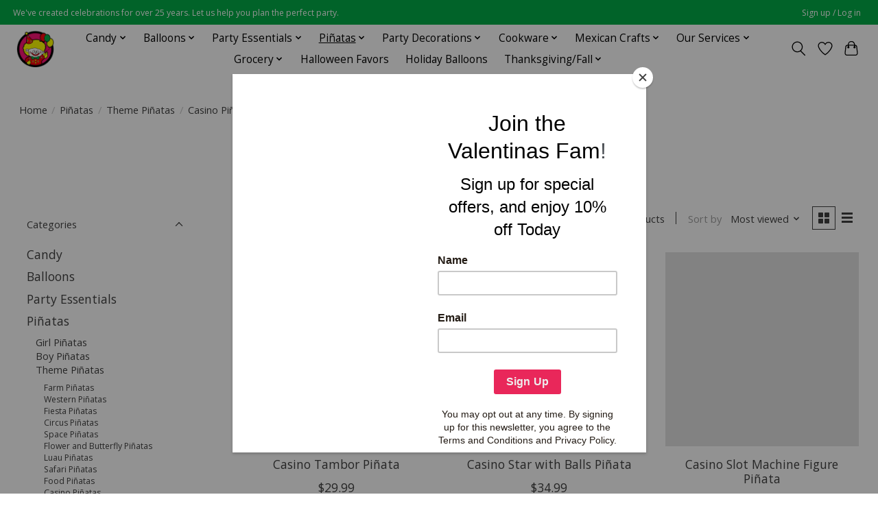

--- FILE ---
content_type: text/html;charset=utf-8
request_url: https://www.valentinaspartyworld.com/pinatas/theme-pinatas/casino-pinatas/
body_size: 18637
content:
<!DOCTYPE html>
<html lang="us">
  <head>
    <meta charset="utf-8"/>
<!-- [START] 'blocks/head.rain' -->
<!--

  (c) 2008-2025 Lightspeed Netherlands B.V.
  http://www.lightspeedhq.com
  Generated: 18-11-2025 @ 15:47:50

-->
<link rel="canonical" href="https://www.valentinaspartyworld.com/pinatas/theme-pinatas/casino-pinatas/"/>
<link rel="alternate" href="https://www.valentinaspartyworld.com/index.rss" type="application/rss+xml" title="New products"/>
<meta name="robots" content="noodp,noydir"/>
<meta name="google-site-verification" content="VdZzuB4sDtAMTE5nESwPknXlm7P_TSgKJhHMgfESIok"/>
<meta property="og:url" content="https://www.valentinaspartyworld.com/pinatas/theme-pinatas/casino-pinatas/?source=facebook"/>
<meta property="og:site_name" content="Valentina&#039;s Party World - Dulceria Importaciones Valentinas"/>
<meta property="og:title" content="Casino Piñatas"/>
<meta property="og:description" content="We&#039;ve created celebrations for over 25 years. Let us help you plan the perfect party! Dulceria Importaciones Valentinas: Hemos creado celebraciones por más de"/>
<script>
<meta name="google-site-verification" content="VdZzuB4sDtAMTE5nESwPknXlm7P_TSgKJhHMgfESIok" />
</script>
<!--[if lt IE 9]>
<script src="https://cdn.shoplightspeed.com/assets/html5shiv.js?2025-02-20"></script>
<![endif]-->
<!-- [END] 'blocks/head.rain' -->
    
    
    <title>Casino Piñatas - Valentina&#039;s Party World - Dulceria Importaciones Valentinas</title>
    <meta name="description" content="We&#039;ve created celebrations for over 25 years. Let us help you plan the perfect party! Dulceria Importaciones Valentinas: Hemos creado celebraciones por más de" />
    <meta name="keywords" content="Casino, Piñatas, Party City, Dulceria, piñatas, pinatas, globos, dulces, barro, candy shop, mexican candy, candy, balloons, party supply, party decorations, party shop, toys, party favor, gender reveal, baby shower, birthday, party, parties, helium" />
    <meta http-equiv="X-UA-Compatible" content="IE=edge">
    <meta name="viewport" content="width=device-width, initial-scale=1">
    <meta name="apple-mobile-web-app-capable" content="yes">
    <meta name="apple-mobile-web-app-status-bar-style" content="black">
    
    <script>document.getElementsByTagName("html")[0].className += " js";</script>

    <link rel="shortcut icon" href="https://cdn.shoplightspeed.com/shops/649049/themes/13296/v/632189/assets/favicon.png?20221020010055" type="image/x-icon" />
    <link href='//fonts.googleapis.com/css?family=Open%20Sans:400,300,600&display=swap' rel='stylesheet' type='text/css'>
    <link href='//fonts.googleapis.com/css?family=Open%20Sans:400,300,600&display=swap' rel='stylesheet' type='text/css'>
    <link rel="stylesheet" href="https://cdn.shoplightspeed.com/assets/gui-2-0.css?2025-02-20" />
    <link rel="stylesheet" href="https://cdn.shoplightspeed.com/assets/gui-responsive-2-0.css?2025-02-20" />
    <link id="lightspeedframe" rel="stylesheet" href="https://cdn.shoplightspeed.com/shops/649049/themes/13296/assets/style.css?2025111323383420210104183204" />
    <!-- browsers not supporting CSS variables -->
    <script>
      if(!('CSS' in window) || !CSS.supports('color', 'var(--color-var)')) {var cfStyle = document.getElementById('lightspeedframe');if(cfStyle) {var href = cfStyle.getAttribute('href');href = href.replace('style.css', 'style-fallback.css');cfStyle.setAttribute('href', href);}}
    </script>
    <link rel="stylesheet" href="https://cdn.shoplightspeed.com/shops/649049/themes/13296/assets/settings.css?2025111323383420210104183204" />
    <link rel="stylesheet" href="https://cdn.shoplightspeed.com/shops/649049/themes/13296/assets/custom.css?2025111323383420210104183204" />

    <script src="https://cdn.shoplightspeed.com/assets/jquery-3-7-1.js?2025-02-20"></script>
    <script src="https://cdn.shoplightspeed.com/assets/jquery-ui-1-14-1.js?2025-02-20"></script>

  </head>
  <body>
    
          <header class="main-header main-header--mobile js-main-header position-relative">
  <div class="main-header__top-section">
    <div class="main-header__nav-grid justify-between@md container max-width-lg text-xs padding-y-xxs">
      <div>We've created celebrations for over 25 years. Let us help you plan the perfect party.</div>
      <ul class="main-header__list flex-grow flex-basis-0 justify-end@md display@md">        
                
                        <li class="main-header__item"><a href="https://www.valentinaspartyworld.com/account/" class="main-header__link" title="My account">Sign up / Log in</a></li>
      </ul>
    </div>
  </div>
  <div class="main-header__mobile-content container max-width-lg">
          <a href="https://www.valentinaspartyworld.com/" class="main-header__logo" title="Valentina&#039;s Party World - Dulceria Importaciones Valentinas">
        <img src="https://cdn.shoplightspeed.com/shops/649049/themes/13296/v/631320/assets/logo.png?20221016000503" alt="Valentina&#039;s Party World - Dulceria Importaciones Valentinas">
              </a>
        
    <div class="flex items-center">
            <a href="https://www.valentinaspartyworld.com/account/wishlist/" class="main-header__mobile-btn js-tab-focus">
        <svg class="icon" viewBox="0 0 24 25" fill="none"><title>Go to wishlist</title><path d="M11.3785 4.50387L12 5.42378L12.6215 4.50387C13.6598 2.96698 15.4376 1.94995 17.4545 1.94995C20.65 1.94995 23.232 4.49701 23.25 7.6084C23.2496 8.53335 22.927 9.71432 22.3056 11.056C21.689 12.3875 20.8022 13.8258 19.7333 15.249C17.6019 18.0872 14.7978 20.798 12.0932 22.4477L12 22.488L11.9068 22.4477C9.20215 20.798 6.3981 18.0872 4.26667 15.249C3.1978 13.8258 2.31101 12.3875 1.69437 11.056C1.07303 9.71436 0.750466 8.53342 0.75 7.60848C0.767924 4.49706 3.34993 1.94995 6.54545 1.94995C8.56242 1.94995 10.3402 2.96698 11.3785 4.50387Z" stroke="currentColor" stroke-width="1.5" fill="none"/></svg>
        <span class="sr-only">Wish List</span>
      </a>
            <button class="reset main-header__mobile-btn js-tab-focus" aria-controls="cartDrawer">
        <svg class="icon" viewBox="0 0 24 25" fill="none"><title>Toggle cart</title><path d="M2.90171 9.65153C3.0797 8.00106 4.47293 6.75 6.13297 6.75H17.867C19.527 6.75 20.9203 8.00105 21.0982 9.65153L22.1767 19.6515C22.3839 21.5732 20.8783 23.25 18.9454 23.25H5.05454C3.1217 23.25 1.61603 21.5732 1.82328 19.6515L2.90171 9.65153Z" stroke="currentColor" stroke-width="1.5" fill="none"/>
        <path d="M7.19995 9.6001V5.7001C7.19995 2.88345 9.4833 0.600098 12.3 0.600098C15.1166 0.600098 17.4 2.88345 17.4 5.7001V9.6001" stroke="currentColor" stroke-width="1.5" fill="none"/>
        <circle cx="7.19996" cy="10.2001" r="1.8" fill="currentColor"/>
        <ellipse cx="17.4" cy="10.2001" rx="1.8" ry="1.8" fill="currentColor"/></svg>
        <span class="sr-only">Cart</span>
              </button>

      <button class="reset anim-menu-btn js-anim-menu-btn main-header__nav-control js-tab-focus" aria-label="Toggle menu">
        <i class="anim-menu-btn__icon anim-menu-btn__icon--close" aria-hidden="true"></i>
      </button>
    </div>
  </div>

  <div class="main-header__nav" role="navigation">
    <div class="main-header__nav-grid justify-between@md container max-width-lg">
      <div class="main-header__nav-logo-wrapper flex-shrink-0">
        
                  <a href="https://www.valentinaspartyworld.com/" class="main-header__logo" title="Valentina&#039;s Party World - Dulceria Importaciones Valentinas">
            <img src="https://cdn.shoplightspeed.com/shops/649049/themes/13296/v/631320/assets/logo.png?20221016000503" alt="Valentina&#039;s Party World - Dulceria Importaciones Valentinas">
                      </a>
              </div>
      
      <form action="https://www.valentinaspartyworld.com/search/" method="get" role="search" class="padding-y-md hide@md">
        <label class="sr-only" for="searchInputMobile">Search</label>
        <input class="header-v3__nav-form-control form-control width-100%" value="" autocomplete="off" type="search" name="q" id="searchInputMobile" placeholder="Search...">
      </form>

      <ul class="main-header__list flex-grow flex-basis-0 flex-wrap justify-center@md">
        
        
                <li class="main-header__item js-main-nav__item">
          <a class="main-header__link js-main-nav__control" href="https://www.valentinaspartyworld.com/candy/">
            <span>Candy</span>            <svg class="main-header__dropdown-icon icon" viewBox="0 0 16 16"><polygon fill="currentColor" points="8,11.4 2.6,6 4,4.6 8,8.6 12,4.6 13.4,6 "></polygon></svg>                        <i class="main-header__arrow-icon" aria-hidden="true">
              <svg class="icon" viewBox="0 0 16 16">
                <g class="icon__group" fill="none" stroke="currentColor" stroke-linecap="square" stroke-miterlimit="10" stroke-width="2">
                  <path d="M2 2l12 12" />
                  <path d="M14 2L2 14" />
                </g>
              </svg>
            </i>
                        
          </a>
                    <ul class="main-header__dropdown">
            <li class="main-header__dropdown-item"><a href="https://www.valentinaspartyworld.com/candy/" class="main-header__dropdown-link hide@md">All Candy</a></li>
                        <li class="main-header__dropdown-item">
              <a class="main-header__dropdown-link" href="https://www.valentinaspartyworld.com/candy/halloween-candy/">
                Halloween Candy
                                              </a>

                          </li>
                        <li class="main-header__dropdown-item">
              <a class="main-header__dropdown-link" href="https://www.valentinaspartyworld.com/candy/chips/">
                Chips
                                              </a>

                          </li>
                        <li class="main-header__dropdown-item js-main-nav__item position-relative">
              <a class="main-header__dropdown-link js-main-nav__control flex justify-between " href="https://www.valentinaspartyworld.com/candy/mexican-candy/">
                Mexican Candy
                <svg class="dropdown__desktop-icon icon" aria-hidden="true" viewBox="0 0 12 12"><polyline stroke-width="1" stroke="currentColor" fill="none" stroke-linecap="round" stroke-linejoin="round" points="3.5 0.5 9.5 6 3.5 11.5"></polyline></svg>                                <i class="main-header__arrow-icon" aria-hidden="true">
                  <svg class="icon" viewBox="0 0 16 16">
                    <g class="icon__group" fill="none" stroke="currentColor" stroke-linecap="square" stroke-miterlimit="10" stroke-width="2">
                      <path d="M2 2l12 12" />
                      <path d="M14 2L2 14" />
                    </g>
                  </svg>
                </i>
                              </a>

                            <ul class="main-header__dropdown">
                <li><a href="https://www.valentinaspartyworld.com/candy/mexican-candy/" class="main-header__dropdown-link hide@md">All Mexican Candy</a></li>
                                <li><a class="main-header__dropdown-link" href="https://www.valentinaspartyworld.com/candy/mexican-candy/hard-candy/">Hard Candy</a></li>
                                <li><a class="main-header__dropdown-link" href="https://www.valentinaspartyworld.com/candy/mexican-candy/soft-and-gummy/">Soft and Gummy</a></li>
                                <li><a class="main-header__dropdown-link" href="https://www.valentinaspartyworld.com/candy/mexican-candy/chocolate-candy/">Chocolate Candy</a></li>
                                <li><a class="main-header__dropdown-link" href="https://www.valentinaspartyworld.com/candy/mexican-candy/gum-and-chewy-candy/">Gum and Chewy Candy</a></li>
                                <li><a class="main-header__dropdown-link" href="https://www.valentinaspartyworld.com/candy/mexican-candy/traditional-candy/">Traditional Candy</a></li>
                                <li><a class="main-header__dropdown-link" href="https://www.valentinaspartyworld.com/candy/mexican-candy/mexican-lollipops/">Mexican Lollipops</a></li>
                                <li><a class="main-header__dropdown-link" href="https://www.valentinaspartyworld.com/candy/mexican-candy/powder-candy/">Powder Candy</a></li>
                                <li><a class="main-header__dropdown-link" href="https://www.valentinaspartyworld.com/candy/mexican-candy/liquid-candy/">Liquid Candy</a></li>
                              </ul>
                          </li>
                        <li class="main-header__dropdown-item">
              <a class="main-header__dropdown-link" href="https://www.valentinaspartyworld.com/candy/candy-buffet/">
                Candy Buffet
                                              </a>

                          </li>
                        <li class="main-header__dropdown-item js-main-nav__item position-relative">
              <a class="main-header__dropdown-link js-main-nav__control flex justify-between " href="https://www.valentinaspartyworld.com/candy/american-candy/">
                American Candy
                <svg class="dropdown__desktop-icon icon" aria-hidden="true" viewBox="0 0 12 12"><polyline stroke-width="1" stroke="currentColor" fill="none" stroke-linecap="round" stroke-linejoin="round" points="3.5 0.5 9.5 6 3.5 11.5"></polyline></svg>                                <i class="main-header__arrow-icon" aria-hidden="true">
                  <svg class="icon" viewBox="0 0 16 16">
                    <g class="icon__group" fill="none" stroke="currentColor" stroke-linecap="square" stroke-miterlimit="10" stroke-width="2">
                      <path d="M2 2l12 12" />
                      <path d="M14 2L2 14" />
                    </g>
                  </svg>
                </i>
                              </a>

                            <ul class="main-header__dropdown">
                <li><a href="https://www.valentinaspartyworld.com/candy/american-candy/" class="main-header__dropdown-link hide@md">All American Candy</a></li>
                                <li><a class="main-header__dropdown-link" href="https://www.valentinaspartyworld.com/candy/american-candy/chocolate/">Chocolate</a></li>
                                <li><a class="main-header__dropdown-link" href="https://www.valentinaspartyworld.com/candy/american-candy/lollipops/">Lollipops</a></li>
                                <li><a class="main-header__dropdown-link" href="https://www.valentinaspartyworld.com/candy/american-candy/gumballs-and-gum/">Gumballs and Gum</a></li>
                                <li><a class="main-header__dropdown-link" href="https://www.valentinaspartyworld.com/candy/american-candy/gummy/">Gummy</a></li>
                                <li><a class="main-header__dropdown-link" href="https://www.valentinaspartyworld.com/candy/american-candy/hard-candy/">Hard Candy</a></li>
                                <li><a class="main-header__dropdown-link" href="https://www.valentinaspartyworld.com/candy/american-candy/fruit-candy/">Fruit Candy</a></li>
                                <li><a class="main-header__dropdown-link" href="https://www.valentinaspartyworld.com/candy/american-candy/popping-candy/">Popping Candy</a></li>
                              </ul>
                          </li>
                        <li class="main-header__dropdown-item">
              <a class="main-header__dropdown-link" href="https://www.valentinaspartyworld.com/candy/concessions/">
                Concessions
                                              </a>

                          </li>
                        <li class="main-header__dropdown-item">
              <a class="main-header__dropdown-link" href="https://www.valentinaspartyworld.com/candy/pinata-mix-bulk/">
                Piñata Mix (Bulk)
                                              </a>

                          </li>
                        <li class="main-header__dropdown-item">
              <a class="main-header__dropdown-link" href="https://www.valentinaspartyworld.com/candy/novelty-candy/">
                Novelty Candy
                                              </a>

                          </li>
                      </ul>
                  </li>
                <li class="main-header__item js-main-nav__item">
          <a class="main-header__link js-main-nav__control" href="https://www.valentinaspartyworld.com/balloons/">
            <span>Balloons</span>            <svg class="main-header__dropdown-icon icon" viewBox="0 0 16 16"><polygon fill="currentColor" points="8,11.4 2.6,6 4,4.6 8,8.6 12,4.6 13.4,6 "></polygon></svg>                        <i class="main-header__arrow-icon" aria-hidden="true">
              <svg class="icon" viewBox="0 0 16 16">
                <g class="icon__group" fill="none" stroke="currentColor" stroke-linecap="square" stroke-miterlimit="10" stroke-width="2">
                  <path d="M2 2l12 12" />
                  <path d="M14 2L2 14" />
                </g>
              </svg>
            </i>
                        
          </a>
                    <ul class="main-header__dropdown">
            <li class="main-header__dropdown-item"><a href="https://www.valentinaspartyworld.com/balloons/" class="main-header__dropdown-link hide@md">All Balloons</a></li>
                        <li class="main-header__dropdown-item js-main-nav__item position-relative">
              <a class="main-header__dropdown-link js-main-nav__control flex justify-between " href="https://www.valentinaspartyworld.com/balloons/accessories/">
                Accessories
                <svg class="dropdown__desktop-icon icon" aria-hidden="true" viewBox="0 0 12 12"><polyline stroke-width="1" stroke="currentColor" fill="none" stroke-linecap="round" stroke-linejoin="round" points="3.5 0.5 9.5 6 3.5 11.5"></polyline></svg>                                <i class="main-header__arrow-icon" aria-hidden="true">
                  <svg class="icon" viewBox="0 0 16 16">
                    <g class="icon__group" fill="none" stroke="currentColor" stroke-linecap="square" stroke-miterlimit="10" stroke-width="2">
                      <path d="M2 2l12 12" />
                      <path d="M14 2L2 14" />
                    </g>
                  </svg>
                </i>
                              </a>

                            <ul class="main-header__dropdown">
                <li><a href="https://www.valentinaspartyworld.com/balloons/accessories/" class="main-header__dropdown-link hide@md">All Accessories</a></li>
                                <li><a class="main-header__dropdown-link" href="https://www.valentinaspartyworld.com/balloons/accessories/balloon-weights/">Balloon Weights</a></li>
                                <li><a class="main-header__dropdown-link" href="https://www.valentinaspartyworld.com/balloons/accessories/balloon-ribbon/">Balloon Ribbon</a></li>
                                <li><a class="main-header__dropdown-link" href="https://www.valentinaspartyworld.com/balloons/accessories/tassels-and-tails/">Tassels and Tails</a></li>
                                <li><a class="main-header__dropdown-link" href="https://www.valentinaspartyworld.com/balloons/accessories/other-accessories/">Other Accessories</a></li>
                                <li><a class="main-header__dropdown-link" href="https://www.valentinaspartyworld.com/balloons/accessories/arch-column/">Arch &amp; Column</a></li>
                              </ul>
                          </li>
                        <li class="main-header__dropdown-item">
              <a class="main-header__dropdown-link" href="https://www.valentinaspartyworld.com/balloons/solid-shapes/">
                Solid Shapes
                                              </a>

                          </li>
                        <li class="main-header__dropdown-item js-main-nav__item position-relative">
              <a class="main-header__dropdown-link js-main-nav__control flex justify-between " href="https://www.valentinaspartyworld.com/balloons/latex/">
                Latex
                <svg class="dropdown__desktop-icon icon" aria-hidden="true" viewBox="0 0 12 12"><polyline stroke-width="1" stroke="currentColor" fill="none" stroke-linecap="round" stroke-linejoin="round" points="3.5 0.5 9.5 6 3.5 11.5"></polyline></svg>                                <i class="main-header__arrow-icon" aria-hidden="true">
                  <svg class="icon" viewBox="0 0 16 16">
                    <g class="icon__group" fill="none" stroke="currentColor" stroke-linecap="square" stroke-miterlimit="10" stroke-width="2">
                      <path d="M2 2l12 12" />
                      <path d="M14 2L2 14" />
                    </g>
                  </svg>
                </i>
                              </a>

                            <ul class="main-header__dropdown">
                <li><a href="https://www.valentinaspartyworld.com/balloons/latex/" class="main-header__dropdown-link hide@md">All Latex</a></li>
                                <li><a class="main-header__dropdown-link" href="https://www.valentinaspartyworld.com/balloons/latex/solid/">Solid</a></li>
                                <li><a class="main-header__dropdown-link" href="https://www.valentinaspartyworld.com/balloons/latex/printed/">Printed</a></li>
                                <li><a class="main-header__dropdown-link" href="https://www.valentinaspartyworld.com/balloons/latex/entertainer/">Entertainer</a></li>
                                <li><a class="main-header__dropdown-link" href="https://www.valentinaspartyworld.com/balloons/latex/quick-link/">Quick Link</a></li>
                                <li><a class="main-header__dropdown-link" href="https://www.valentinaspartyworld.com/balloons/latex/specialty/">Specialty</a></li>
                              </ul>
                          </li>
                        <li class="main-header__dropdown-item js-main-nav__item position-relative">
              <a class="main-header__dropdown-link js-main-nav__control flex justify-between " href="https://www.valentinaspartyworld.com/balloons/by-theme/">
                By Theme
                <svg class="dropdown__desktop-icon icon" aria-hidden="true" viewBox="0 0 12 12"><polyline stroke-width="1" stroke="currentColor" fill="none" stroke-linecap="round" stroke-linejoin="round" points="3.5 0.5 9.5 6 3.5 11.5"></polyline></svg>                                <i class="main-header__arrow-icon" aria-hidden="true">
                  <svg class="icon" viewBox="0 0 16 16">
                    <g class="icon__group" fill="none" stroke="currentColor" stroke-linecap="square" stroke-miterlimit="10" stroke-width="2">
                      <path d="M2 2l12 12" />
                      <path d="M14 2L2 14" />
                    </g>
                  </svg>
                </i>
                              </a>

                            <ul class="main-header__dropdown">
                <li><a href="https://www.valentinaspartyworld.com/balloons/by-theme/" class="main-header__dropdown-link hide@md">All By Theme</a></li>
                                <li><a class="main-header__dropdown-link" href="https://www.valentinaspartyworld.com/balloons/by-theme/special-occasions/">Special Occasions</a></li>
                                <li><a class="main-header__dropdown-link" href="https://www.valentinaspartyworld.com/balloons/by-theme/holidays/">Holidays</a></li>
                                <li><a class="main-header__dropdown-link" href="https://www.valentinaspartyworld.com/balloons/by-theme/sports/">Sports</a></li>
                                <li><a class="main-header__dropdown-link" href="https://www.valentinaspartyworld.com/balloons/by-theme/theme/">Theme</a></li>
                                <li><a class="main-header__dropdown-link" href="https://www.valentinaspartyworld.com/balloons/by-theme/characters/">Characters</a></li>
                              </ul>
                          </li>
                        <li class="main-header__dropdown-item">
              <a class="main-header__dropdown-link" href="https://www.valentinaspartyworld.com/balloons/numbers-letters-phrases/">
                Numbers, Letters, Phrases
                                              </a>

                          </li>
                        <li class="main-header__dropdown-item">
              <a class="main-header__dropdown-link" href="https://www.valentinaspartyworld.com/balloons/garlands-bouquets/">
                Garlands, Bouquets
                                              </a>

                          </li>
                      </ul>
                  </li>
                <li class="main-header__item js-main-nav__item">
          <a class="main-header__link js-main-nav__control" href="https://www.valentinaspartyworld.com/party-essentials/">
            <span>Party Essentials</span>            <svg class="main-header__dropdown-icon icon" viewBox="0 0 16 16"><polygon fill="currentColor" points="8,11.4 2.6,6 4,4.6 8,8.6 12,4.6 13.4,6 "></polygon></svg>                        <i class="main-header__arrow-icon" aria-hidden="true">
              <svg class="icon" viewBox="0 0 16 16">
                <g class="icon__group" fill="none" stroke="currentColor" stroke-linecap="square" stroke-miterlimit="10" stroke-width="2">
                  <path d="M2 2l12 12" />
                  <path d="M14 2L2 14" />
                </g>
              </svg>
            </i>
                        
          </a>
                    <ul class="main-header__dropdown">
            <li class="main-header__dropdown-item"><a href="https://www.valentinaspartyworld.com/party-essentials/" class="main-header__dropdown-link hide@md">All Party Essentials</a></li>
                        <li class="main-header__dropdown-item js-main-nav__item position-relative">
              <a class="main-header__dropdown-link js-main-nav__control flex justify-between " href="https://www.valentinaspartyworld.com/party-essentials/tableware-by-color/">
                Tableware By Color
                <svg class="dropdown__desktop-icon icon" aria-hidden="true" viewBox="0 0 12 12"><polyline stroke-width="1" stroke="currentColor" fill="none" stroke-linecap="round" stroke-linejoin="round" points="3.5 0.5 9.5 6 3.5 11.5"></polyline></svg>                                <i class="main-header__arrow-icon" aria-hidden="true">
                  <svg class="icon" viewBox="0 0 16 16">
                    <g class="icon__group" fill="none" stroke="currentColor" stroke-linecap="square" stroke-miterlimit="10" stroke-width="2">
                      <path d="M2 2l12 12" />
                      <path d="M14 2L2 14" />
                    </g>
                  </svg>
                </i>
                              </a>

                            <ul class="main-header__dropdown">
                <li><a href="https://www.valentinaspartyworld.com/party-essentials/tableware-by-color/" class="main-header__dropdown-link hide@md">All Tableware By Color</a></li>
                                <li><a class="main-header__dropdown-link" href="https://www.valentinaspartyworld.com/party-essentials/tableware-by-color/black-tableware/">Black Tableware</a></li>
                                <li><a class="main-header__dropdown-link" href="https://www.valentinaspartyworld.com/party-essentials/tableware-by-color/burgundy-tableware/">Burgundy Tableware</a></li>
                                <li><a class="main-header__dropdown-link" href="https://www.valentinaspartyworld.com/party-essentials/tableware-by-color/red-tableware/">Red Tableware</a></li>
                                <li><a class="main-header__dropdown-link" href="https://www.valentinaspartyworld.com/party-essentials/tableware-by-color/coral-tableware/">Coral Tableware</a></li>
                                <li><a class="main-header__dropdown-link" href="https://www.valentinaspartyworld.com/party-essentials/tableware-by-color/orange-tableware/">Orange Tableware</a></li>
                                <li><a class="main-header__dropdown-link" href="https://www.valentinaspartyworld.com/party-essentials/tableware-by-color/yellow-tableware/">Yellow Tableware</a></li>
                                <li><a class="main-header__dropdown-link" href="https://www.valentinaspartyworld.com/party-essentials/tableware-by-color/ivory-tableware/">Ivory Tableware</a></li>
                                <li><a class="main-header__dropdown-link" href="https://www.valentinaspartyworld.com/party-essentials/tableware-by-color/gray-tableware/">Gray Tableware</a></li>
                                <li><a class="main-header__dropdown-link" href="https://www.valentinaspartyworld.com/party-essentials/tableware-by-color/gold-tableware/">Gold Tableware</a></li>
                                <li><a class="main-header__dropdown-link" href="https://www.valentinaspartyworld.com/party-essentials/tableware-by-color/hunter-green-tableware/">Hunter Green Tableware</a></li>
                                <li><a class="main-header__dropdown-link" href="https://www.valentinaspartyworld.com/party-essentials/tableware-by-color/emerald-green-tableware/">Emerald Green Tableware</a></li>
                                <li><a class="main-header__dropdown-link" href="https://www.valentinaspartyworld.com/party-essentials/tableware-by-color/lime-green-tableware/">Lime Green Tableware</a></li>
                                <li><a class="main-header__dropdown-link" href="https://www.valentinaspartyworld.com/party-essentials/tableware-by-color/mint-tableware/">Mint Tableware</a></li>
                                <li><a class="main-header__dropdown-link" href="https://www.valentinaspartyworld.com/party-essentials/tableware-by-color/teal-tableware/">Teal Tableware</a></li>
                                <li><a class="main-header__dropdown-link" href="https://www.valentinaspartyworld.com/party-essentials/tableware-by-color/turquoise-tableware/">Turquoise Tableware</a></li>
                                <li><a class="main-header__dropdown-link" href="https://www.valentinaspartyworld.com/party-essentials/tableware-by-color/light-blue-tableware/">Light Blue Tableware</a></li>
                                <li><a class="main-header__dropdown-link" href="https://www.valentinaspartyworld.com/party-essentials/tableware-by-color/deep-purple-tableware/">Deep Purple Tableware</a></li>
                                <li><a class="main-header__dropdown-link" href="https://www.valentinaspartyworld.com/party-essentials/tableware-by-color/purple-violet-tableware/">Purple Violet Tableware</a></li>
                                <li><a class="main-header__dropdown-link" href="https://www.valentinaspartyworld.com/party-essentials/tableware-by-color/lavender-tableware/">Lavender Tableware</a></li>
                                <li><a class="main-header__dropdown-link" href="https://www.valentinaspartyworld.com/party-essentials/tableware-by-color/magenta/">Magenta</a></li>
                                <li><a class="main-header__dropdown-link" href="https://www.valentinaspartyworld.com/party-essentials/tableware-by-color/light-pink-tableware/">Light Pink Tableware</a></li>
                                <li><a class="main-header__dropdown-link" href="https://www.valentinaspartyworld.com/party-essentials/tableware-by-color/silver-tableware/">Silver Tableware</a></li>
                                <li><a class="main-header__dropdown-link" href="https://www.valentinaspartyworld.com/party-essentials/tableware-by-color/candy-pink-tableware/">Candy Pink Tableware</a></li>
                                <li><a class="main-header__dropdown-link" href="https://www.valentinaspartyworld.com/party-essentials/tableware-by-color/white-tableware/">White Tableware</a></li>
                                <li><a class="main-header__dropdown-link" href="https://www.valentinaspartyworld.com/party-essentials/tableware-by-color/brown-tableware/">Brown Tableware</a></li>
                                <li><a class="main-header__dropdown-link" href="https://www.valentinaspartyworld.com/party-essentials/tableware-by-color/rainbow/">Rainbow</a></li>
                                <li><a class="main-header__dropdown-link" href="https://www.valentinaspartyworld.com/party-essentials/tableware-by-color/royal-blue-tableware/">Royal Blue Tableware</a></li>
                                <li><a class="main-header__dropdown-link" href="https://www.valentinaspartyworld.com/party-essentials/tableware-by-color/navy-blue-tableware/">Navy Blue Tableware</a></li>
                                <li><a class="main-header__dropdown-link" href="https://www.valentinaspartyworld.com/party-essentials/tableware-by-color/clear/">Clear</a></li>
                              </ul>
                          </li>
                        <li class="main-header__dropdown-item">
              <a class="main-header__dropdown-link" href="https://www.valentinaspartyworld.com/party-essentials/candles/">
                Candles
                                              </a>

                          </li>
                        <li class="main-header__dropdown-item js-main-nav__item position-relative">
              <a class="main-header__dropdown-link js-main-nav__control flex justify-between " href="https://www.valentinaspartyworld.com/party-essentials/decorations-by-color/">
                Decorations By Color
                <svg class="dropdown__desktop-icon icon" aria-hidden="true" viewBox="0 0 12 12"><polyline stroke-width="1" stroke="currentColor" fill="none" stroke-linecap="round" stroke-linejoin="round" points="3.5 0.5 9.5 6 3.5 11.5"></polyline></svg>                                <i class="main-header__arrow-icon" aria-hidden="true">
                  <svg class="icon" viewBox="0 0 16 16">
                    <g class="icon__group" fill="none" stroke="currentColor" stroke-linecap="square" stroke-miterlimit="10" stroke-width="2">
                      <path d="M2 2l12 12" />
                      <path d="M14 2L2 14" />
                    </g>
                  </svg>
                </i>
                              </a>

                            <ul class="main-header__dropdown">
                <li><a href="https://www.valentinaspartyworld.com/party-essentials/decorations-by-color/" class="main-header__dropdown-link hide@md">All Decorations By Color</a></li>
                                <li><a class="main-header__dropdown-link" href="https://www.valentinaspartyworld.com/party-essentials/decorations-by-color/black-decorations/">Black Decorations</a></li>
                                <li><a class="main-header__dropdown-link" href="https://www.valentinaspartyworld.com/party-essentials/decorations-by-color/burgundy-decorations/">Burgundy Decorations</a></li>
                                <li><a class="main-header__dropdown-link" href="https://www.valentinaspartyworld.com/party-essentials/decorations-by-color/red-decorations/">Red Decorations</a></li>
                                <li><a class="main-header__dropdown-link" href="https://www.valentinaspartyworld.com/party-essentials/decorations-by-color/coral-decorations/">Coral Decorations</a></li>
                                <li><a class="main-header__dropdown-link" href="https://www.valentinaspartyworld.com/party-essentials/decorations-by-color/orange-decorations/">Orange Decorations</a></li>
                                <li><a class="main-header__dropdown-link" href="https://www.valentinaspartyworld.com/party-essentials/decorations-by-color/yellow-decorations/">Yellow Decorations</a></li>
                                <li><a class="main-header__dropdown-link" href="https://www.valentinaspartyworld.com/party-essentials/decorations-by-color/gray-decorations/">Gray Decorations</a></li>
                                <li><a class="main-header__dropdown-link" href="https://www.valentinaspartyworld.com/party-essentials/decorations-by-color/gold-decorations/">Gold Decorations</a></li>
                                <li><a class="main-header__dropdown-link" href="https://www.valentinaspartyworld.com/party-essentials/decorations-by-color/green-decorations/">Green Decorations</a></li>
                                <li><a class="main-header__dropdown-link" href="https://www.valentinaspartyworld.com/party-essentials/decorations-by-color/royal-blue-decorations/">Royal Blue Decorations</a></li>
                                <li><a class="main-header__dropdown-link" href="https://www.valentinaspartyworld.com/party-essentials/decorations-by-color/light-blue-decorations/">Light Blue Decorations</a></li>
                                <li><a class="main-header__dropdown-link" href="https://www.valentinaspartyworld.com/party-essentials/decorations-by-color/teal-decorations/">Teal Decorations</a></li>
                                <li><a class="main-header__dropdown-link" href="https://www.valentinaspartyworld.com/party-essentials/decorations-by-color/turquoise-decorations/">Turquoise Decorations</a></li>
                                <li><a class="main-header__dropdown-link" href="https://www.valentinaspartyworld.com/party-essentials/decorations-by-color/mint-decorations/">Mint Decorations</a></li>
                                <li><a class="main-header__dropdown-link" href="https://www.valentinaspartyworld.com/party-essentials/decorations-by-color/silver-decorations/">Silver Decorations</a></li>
                                <li><a class="main-header__dropdown-link" href="https://www.valentinaspartyworld.com/party-essentials/decorations-by-color/white-decorations/">White Decorations</a></li>
                                <li><a class="main-header__dropdown-link" href="https://www.valentinaspartyworld.com/party-essentials/decorations-by-color/hot-pink-decorations/">Hot Pink Decorations</a></li>
                                <li><a class="main-header__dropdown-link" href="https://www.valentinaspartyworld.com/party-essentials/decorations-by-color/light-pink-decorations/">Light Pink Decorations</a></li>
                                <li><a class="main-header__dropdown-link" href="https://www.valentinaspartyworld.com/party-essentials/decorations-by-color/dark-purple-decorations/">Dark Purple Decorations</a></li>
                                <li><a class="main-header__dropdown-link" href="https://www.valentinaspartyworld.com/party-essentials/decorations-by-color/lavender-decorations/">Lavender Decorations</a></li>
                                <li><a class="main-header__dropdown-link" href="https://www.valentinaspartyworld.com/party-essentials/decorations-by-color/rose-gold-decorations/">Rose Gold Decorations</a></li>
                                <li><a class="main-header__dropdown-link" href="https://www.valentinaspartyworld.com/party-essentials/decorations-by-color/multi-color-decorations/">Multi Color Decorations</a></li>
                                <li><a class="main-header__dropdown-link" href="https://www.valentinaspartyworld.com/party-essentials/decorations-by-color/pastel-decorations/">Pastel Decorations</a></li>
                              </ul>
                          </li>
                        <li class="main-header__dropdown-item">
              <a class="main-header__dropdown-link" href="https://www.valentinaspartyworld.com/party-essentials/candy-buffet-table/">
                Candy Buffet Table
                                              </a>

                          </li>
                        <li class="main-header__dropdown-item">
              <a class="main-header__dropdown-link" href="https://www.valentinaspartyworld.com/party-essentials/party-favors/">
                Party Favors
                                              </a>

                          </li>
                      </ul>
                  </li>
                <li class="main-header__item js-main-nav__item">
          <a class="main-header__link js-main-nav__control" href="https://www.valentinaspartyworld.com/pinatas/" aria-current="page">
            <span>Piñatas</span>            <svg class="main-header__dropdown-icon icon" viewBox="0 0 16 16"><polygon fill="currentColor" points="8,11.4 2.6,6 4,4.6 8,8.6 12,4.6 13.4,6 "></polygon></svg>                        <i class="main-header__arrow-icon" aria-hidden="true">
              <svg class="icon" viewBox="0 0 16 16">
                <g class="icon__group" fill="none" stroke="currentColor" stroke-linecap="square" stroke-miterlimit="10" stroke-width="2">
                  <path d="M2 2l12 12" />
                  <path d="M14 2L2 14" />
                </g>
              </svg>
            </i>
                        
          </a>
                    <ul class="main-header__dropdown">
            <li class="main-header__dropdown-item"><a href="https://www.valentinaspartyworld.com/pinatas/" class="main-header__dropdown-link hide@md" aria-current="page">All Piñatas</a></li>
                        <li class="main-header__dropdown-item js-main-nav__item position-relative">
              <a class="main-header__dropdown-link js-main-nav__control flex justify-between " href="https://www.valentinaspartyworld.com/pinatas/girl-pinatas/">
                Girl Piñatas
                <svg class="dropdown__desktop-icon icon" aria-hidden="true" viewBox="0 0 12 12"><polyline stroke-width="1" stroke="currentColor" fill="none" stroke-linecap="round" stroke-linejoin="round" points="3.5 0.5 9.5 6 3.5 11.5"></polyline></svg>                                <i class="main-header__arrow-icon" aria-hidden="true">
                  <svg class="icon" viewBox="0 0 16 16">
                    <g class="icon__group" fill="none" stroke="currentColor" stroke-linecap="square" stroke-miterlimit="10" stroke-width="2">
                      <path d="M2 2l12 12" />
                      <path d="M14 2L2 14" />
                    </g>
                  </svg>
                </i>
                              </a>

                            <ul class="main-header__dropdown">
                <li><a href="https://www.valentinaspartyworld.com/pinatas/girl-pinatas/" class="main-header__dropdown-link hide@md">All Girl Piñatas</a></li>
                                <li><a class="main-header__dropdown-link" href="https://www.valentinaspartyworld.com/pinatas/girl-pinatas/raya-and-the-last-dragon-pinatas/">Raya and the Last Dragon Piñatas</a></li>
                                <li><a class="main-header__dropdown-link" href="https://www.valentinaspartyworld.com/pinatas/girl-pinatas/my-little-pony-pinatas/">My Little Pony Piñatas</a></li>
                                <li><a class="main-header__dropdown-link" href="https://www.valentinaspartyworld.com/pinatas/girl-pinatas/tik-tok-pinatas/">Tik Tok Piñatas</a></li>
                                <li><a class="main-header__dropdown-link" href="https://www.valentinaspartyworld.com/pinatas/girl-pinatas/peppa-pig-pinatas/">Peppa Pig Piñatas</a></li>
                                <li><a class="main-header__dropdown-link" href="https://www.valentinaspartyworld.com/pinatas/girl-pinatas/princess-pinatas/">Princess Piñatas</a></li>
                                <li><a class="main-header__dropdown-link" href="https://www.valentinaspartyworld.com/pinatas/girl-pinatas/mermaid-pinatas/">Mermaid Piñatas</a></li>
                                <li><a class="main-header__dropdown-link" href="https://www.valentinaspartyworld.com/pinatas/girl-pinatas/encanto-pinatas/">Encanto Piñatas</a></li>
                                <li><a class="main-header__dropdown-link" href="https://www.valentinaspartyworld.com/pinatas/girl-pinatas/trolls-pinatas/">Trolls Piñatas</a></li>
                                <li><a class="main-header__dropdown-link" href="https://www.valentinaspartyworld.com/pinatas/girl-pinatas/jojo-siwa-pinatas/">Jojo Siwa Piñatas</a></li>
                                <li><a class="main-header__dropdown-link" href="https://www.valentinaspartyworld.com/pinatas/girl-pinatas/spirit-pinatas/">Spirit Piñatas</a></li>
                                <li><a class="main-header__dropdown-link" href="https://www.valentinaspartyworld.com/pinatas/girl-pinatas/vampirina-pinatas/">Vampirina Piñatas</a></li>
                                <li><a class="main-header__dropdown-link" href="https://www.valentinaspartyworld.com/pinatas/girl-pinatas/lol-dolls-pinatas/">LOL Dolls  Piñatas</a></li>
                                <li><a class="main-header__dropdown-link" href="https://www.valentinaspartyworld.com/pinatas/girl-pinatas/masha-bear-pinatas/">Masha &amp; Bear Piñatas</a></li>
                                <li><a class="main-header__dropdown-link" href="https://www.valentinaspartyworld.com/pinatas/girl-pinatas/hello-kitty-pinatas/">Hello Kitty Piñatas</a></li>
                                <li><a class="main-header__dropdown-link" href="https://www.valentinaspartyworld.com/pinatas/girl-pinatas/minnie-mouse-pinatas/">Minnie Mouse Piñatas</a></li>
                                <li><a class="main-header__dropdown-link" href="https://www.valentinaspartyworld.com/pinatas/girl-pinatas/miraculous-ladybug-pinatas/">Miraculous Ladybug Piñatas</a></li>
                                <li><a class="main-header__dropdown-link" href="https://www.valentinaspartyworld.com/pinatas/girl-pinatas/unicorn-pinatas/">Unicorn Piñatas</a></li>
                                <li><a class="main-header__dropdown-link" href="https://www.valentinaspartyworld.com/pinatas/girl-pinatas/frozen-pinatas/">Frozen Piñatas</a></li>
                                <li><a class="main-header__dropdown-link" href="https://www.valentinaspartyworld.com/pinatas/girl-pinatas/stitch-pinatas/">Stitch Piñatas</a></li>
                                <li><a class="main-header__dropdown-link" href="https://www.valentinaspartyworld.com/pinatas/girl-pinatas/moana-pinatas/">Moana Piñatas</a></li>
                                <li><a class="main-header__dropdown-link" href="https://www.valentinaspartyworld.com/pinatas/girl-pinatas/alice-in-wonderland-pinatas/">Alice in Wonderland Piñatas</a></li>
                                <li><a class="main-header__dropdown-link" href="https://www.valentinaspartyworld.com/pinatas/girl-pinatas/barbie-pinatas/">Barbie Piñatas</a></li>
                                <li><a class="main-header__dropdown-link" href="https://www.valentinaspartyworld.com/pinatas/girl-pinatas/aladdin-pinatas/">Aladdin Piñatas</a></li>
                                <li><a class="main-header__dropdown-link" href="https://www.valentinaspartyworld.com/pinatas/girl-pinatas/strawberry-shortcake-pinatas/">Strawberry Shortcake Piñatas</a></li>
                                <li><a class="main-header__dropdown-link" href="https://www.valentinaspartyworld.com/pinatas/girl-pinatas/donut-pinatas/">Donut Piñatas</a></li>
                                <li><a class="main-header__dropdown-link" href="https://www.valentinaspartyworld.com/pinatas/girl-pinatas/rainbow-pinatas/">Rainbow Piñatas</a></li>
                              </ul>
                          </li>
                        <li class="main-header__dropdown-item js-main-nav__item position-relative">
              <a class="main-header__dropdown-link js-main-nav__control flex justify-between " href="https://www.valentinaspartyworld.com/pinatas/boy-pinatas/">
                Boy Piñatas
                <svg class="dropdown__desktop-icon icon" aria-hidden="true" viewBox="0 0 12 12"><polyline stroke-width="1" stroke="currentColor" fill="none" stroke-linecap="round" stroke-linejoin="round" points="3.5 0.5 9.5 6 3.5 11.5"></polyline></svg>                                <i class="main-header__arrow-icon" aria-hidden="true">
                  <svg class="icon" viewBox="0 0 16 16">
                    <g class="icon__group" fill="none" stroke="currentColor" stroke-linecap="square" stroke-miterlimit="10" stroke-width="2">
                      <path d="M2 2l12 12" />
                      <path d="M14 2L2 14" />
                    </g>
                  </svg>
                </i>
                              </a>

                            <ul class="main-header__dropdown">
                <li><a href="https://www.valentinaspartyworld.com/pinatas/boy-pinatas/" class="main-header__dropdown-link hide@md">All Boy Piñatas</a></li>
                                <li><a class="main-header__dropdown-link" href="https://www.valentinaspartyworld.com/pinatas/boy-pinatas/bluey-pinatas/">Bluey Piñatas</a></li>
                                <li><a class="main-header__dropdown-link" href="https://www.valentinaspartyworld.com/pinatas/boy-pinatas/minecraft-pinatas/">Minecraft Piñatas</a></li>
                                <li><a class="main-header__dropdown-link" href="https://www.valentinaspartyworld.com/pinatas/boy-pinatas/pokemon-pinatas/">Pokemon Piñatas</a></li>
                                <li><a class="main-header__dropdown-link" href="https://www.valentinaspartyworld.com/pinatas/boy-pinatas/coco-pinatas/">Coco Piñatas</a></li>
                                <li><a class="main-header__dropdown-link" href="https://www.valentinaspartyworld.com/pinatas/boy-pinatas/cars-pinatas/">Cars Piñatas</a></li>
                                <li><a class="main-header__dropdown-link" href="https://www.valentinaspartyworld.com/pinatas/boy-pinatas/monster-truck-pinatas/">Monster Truck Piñatas</a></li>
                                <li><a class="main-header__dropdown-link" href="https://www.valentinaspartyworld.com/pinatas/boy-pinatas/hot-wheels-pinatas/">Hot Wheels  Piñatas</a></li>
                                <li><a class="main-header__dropdown-link" href="https://www.valentinaspartyworld.com/pinatas/boy-pinatas/thomas-train-pinatas/">Thomas Train Piñatas</a></li>
                                <li><a class="main-header__dropdown-link" href="https://www.valentinaspartyworld.com/pinatas/boy-pinatas/fortnite-pinatas/">Fortnite Piñatas</a></li>
                                <li><a class="main-header__dropdown-link" href="https://www.valentinaspartyworld.com/pinatas/boy-pinatas/video-game-pinatas/">Video Game Piñatas</a></li>
                                <li><a class="main-header__dropdown-link" href="https://www.valentinaspartyworld.com/pinatas/boy-pinatas/pj-masks-pinatas/">PJ Masks  Piñatas</a></li>
                                <li><a class="main-header__dropdown-link" href="https://www.valentinaspartyworld.com/pinatas/boy-pinatas/sesame-street-pinatas/">Sesame Street Piñatas</a></li>
                                <li><a class="main-header__dropdown-link" href="https://www.valentinaspartyworld.com/pinatas/boy-pinatas/sonic-pinatas/">Sonic Piñatas</a></li>
                                <li><a class="main-header__dropdown-link" href="https://www.valentinaspartyworld.com/pinatas/boy-pinatas/paw-patrol-pinatas/">Paw Patrol Piñatas</a></li>
                                <li><a class="main-header__dropdown-link" href="https://www.valentinaspartyworld.com/pinatas/boy-pinatas/minion-pinatas/">Minion Piñatas</a></li>
                                <li><a class="main-header__dropdown-link" href="https://www.valentinaspartyworld.com/pinatas/boy-pinatas/avengers-pinatas/">Avengers Piñatas</a></li>
                                <li><a class="main-header__dropdown-link" href="https://www.valentinaspartyworld.com/pinatas/boy-pinatas/justice-league-pinatas/">Justice League Piñatas</a></li>
                                <li><a class="main-header__dropdown-link" href="https://www.valentinaspartyworld.com/pinatas/boy-pinatas/harry-potter-pinatas/">Harry Potter Piñatas</a></li>
                                <li><a class="main-header__dropdown-link" href="https://www.valentinaspartyworld.com/pinatas/boy-pinatas/transformers-pinatas/">Transformers Piñatas</a></li>
                                <li><a class="main-header__dropdown-link" href="https://www.valentinaspartyworld.com/pinatas/boy-pinatas/dinosaur-pinatas/">Dinosaur Piñatas</a></li>
                                <li><a class="main-header__dropdown-link" href="https://www.valentinaspartyworld.com/pinatas/boy-pinatas/shark-pinatas/">Shark Piñatas</a></li>
                                <li><a class="main-header__dropdown-link" href="https://www.valentinaspartyworld.com/pinatas/boy-pinatas/monsters-inc-pinatas/">Monsters Inc Piñatas</a></li>
                                <li><a class="main-header__dropdown-link" href="https://www.valentinaspartyworld.com/pinatas/boy-pinatas/luca-pinatas/">Luca Piñatas</a></li>
                                <li><a class="main-header__dropdown-link" href="https://www.valentinaspartyworld.com/pinatas/boy-pinatas/roblox-pinatas/">Roblox Piñatas</a></li>
                                <li><a class="main-header__dropdown-link" href="https://www.valentinaspartyworld.com/pinatas/boy-pinatas/among-us-pinatas/">Among Us Piñatas</a></li>
                                <li><a class="main-header__dropdown-link" href="https://www.valentinaspartyworld.com/pinatas/boy-pinatas/space-jam-pinatas/">Space Jam Piñatas</a></li>
                                <li><a class="main-header__dropdown-link" href="https://www.valentinaspartyworld.com/pinatas/boy-pinatas/winnie-the-pooh-pinatas/">Winnie the Pooh Piñatas</a></li>
                                <li><a class="main-header__dropdown-link" href="https://www.valentinaspartyworld.com/pinatas/boy-pinatas/star-wars-pinatas/">Star Wars Piñatas</a></li>
                                <li><a class="main-header__dropdown-link" href="https://www.valentinaspartyworld.com/pinatas/boy-pinatas/blues-clues-pinatas/">Blue&#039;s Clues Piñatas</a></li>
                                <li><a class="main-header__dropdown-link" href="https://www.valentinaspartyworld.com/pinatas/boy-pinatas/dr-seuss-pinatas/">Dr. Seuss Piñatas</a></li>
                                <li><a class="main-header__dropdown-link" href="https://www.valentinaspartyworld.com/pinatas/boy-pinatas/toy-story-pinatas/">Toy Story Piñatas</a></li>
                                <li><a class="main-header__dropdown-link" href="https://www.valentinaspartyworld.com/pinatas/boy-pinatas/mario-pinatas/">Mario Piñatas</a></li>
                                <li><a class="main-header__dropdown-link" href="https://www.valentinaspartyworld.com/pinatas/boy-pinatas/the-lion-king-pinatas/">The Lion King Piñatas</a></li>
                                <li><a class="main-header__dropdown-link" href="https://www.valentinaspartyworld.com/pinatas/boy-pinatas/spongebob-pinatas/">Spongebob Piñatas</a></li>
                                <li><a class="main-header__dropdown-link" href="https://www.valentinaspartyworld.com/pinatas/boy-pinatas/cocomelon-pinatas/">Cocomelon Piñatas</a></li>
                                <li><a class="main-header__dropdown-link" href="https://www.valentinaspartyworld.com/pinatas/boy-pinatas/lego-pinatas/">Lego Piñatas</a></li>
                                <li><a class="main-header__dropdown-link" href="https://www.valentinaspartyworld.com/pinatas/boy-pinatas/wwe-pinatas/">WWE Piñatas</a></li>
                                <li><a class="main-header__dropdown-link" href="https://www.valentinaspartyworld.com/pinatas/boy-pinatas/mickey-mouse-pinatas/">Mickey Mouse Piñatas</a></li>
                                <li><a class="main-header__dropdown-link" href="https://www.valentinaspartyworld.com/pinatas/boy-pinatas/baby-shark-pinatas/">Baby Shark Piñatas</a></li>
                                <li><a class="main-header__dropdown-link" href="https://www.valentinaspartyworld.com/pinatas/boy-pinatas/construction-pinatas/">Construction Piñatas</a></li>
                                <li><a class="main-header__dropdown-link" href="https://www.valentinaspartyworld.com/pinatas/boy-pinatas/police-pinatas/">Police Piñatas</a></li>
                                <li><a class="main-header__dropdown-link" href="https://www.valentinaspartyworld.com/pinatas/boy-pinatas/tractor-pinatas/">Tractor Piñatas</a></li>
                                <li><a class="main-header__dropdown-link" href="https://www.valentinaspartyworld.com/pinatas/boy-pinatas/blaze-pinatas/">Blaze Piñatas</a></li>
                                <li><a class="main-header__dropdown-link" href="https://www.valentinaspartyworld.com/pinatas/boy-pinatas/motorcycle-pinatas/">Motorcycle Piñatas</a></li>
                                <li><a class="main-header__dropdown-link" href="https://www.valentinaspartyworld.com/pinatas/boy-pinatas/ninja-turtles-pinatas/">Ninja Turtles Piñatas</a></li>
                                <li><a class="main-header__dropdown-link" href="https://www.valentinaspartyworld.com/pinatas/boy-pinatas/anime-pinatas/">Anime Piñatas</a></li>
                                <li><a class="main-header__dropdown-link" href="https://www.valentinaspartyworld.com/pinatas/boy-pinatas/turning-red-pinatas/">Turning Red Piñatas</a></li>
                                <li><a class="main-header__dropdown-link" href="https://www.valentinaspartyworld.com/pinatas/boy-pinatas/shrek-pinatas/">Shrek Piñatas</a></li>
                              </ul>
                          </li>
                        <li class="main-header__dropdown-item js-main-nav__item position-relative">
              <a class="main-header__dropdown-link js-main-nav__control flex justify-between " href="https://www.valentinaspartyworld.com/pinatas/theme-pinatas/" aria-current="page">
                Theme Piñatas
                <svg class="dropdown__desktop-icon icon" aria-hidden="true" viewBox="0 0 12 12"><polyline stroke-width="1" stroke="currentColor" fill="none" stroke-linecap="round" stroke-linejoin="round" points="3.5 0.5 9.5 6 3.5 11.5"></polyline></svg>                                <i class="main-header__arrow-icon" aria-hidden="true">
                  <svg class="icon" viewBox="0 0 16 16">
                    <g class="icon__group" fill="none" stroke="currentColor" stroke-linecap="square" stroke-miterlimit="10" stroke-width="2">
                      <path d="M2 2l12 12" />
                      <path d="M14 2L2 14" />
                    </g>
                  </svg>
                </i>
                              </a>

                            <ul class="main-header__dropdown">
                <li><a href="https://www.valentinaspartyworld.com/pinatas/theme-pinatas/" class="main-header__dropdown-link hide@md" aria-current="page">All Theme Piñatas</a></li>
                                <li><a class="main-header__dropdown-link" href="https://www.valentinaspartyworld.com/pinatas/theme-pinatas/farm-pinatas/">Farm Piñatas</a></li>
                                <li><a class="main-header__dropdown-link" href="https://www.valentinaspartyworld.com/pinatas/theme-pinatas/western-pinatas/">Western Piñatas</a></li>
                                <li><a class="main-header__dropdown-link" href="https://www.valentinaspartyworld.com/pinatas/theme-pinatas/fiesta-pinatas/">Fiesta Piñatas</a></li>
                                <li><a class="main-header__dropdown-link" href="https://www.valentinaspartyworld.com/pinatas/theme-pinatas/circus-pinatas/">Circus Piñatas</a></li>
                                <li><a class="main-header__dropdown-link" href="https://www.valentinaspartyworld.com/pinatas/theme-pinatas/space-pinatas/">Space Piñatas</a></li>
                                <li><a class="main-header__dropdown-link" href="https://www.valentinaspartyworld.com/pinatas/theme-pinatas/flower-and-butterfly-pinatas/">Flower and Butterfly Piñatas</a></li>
                                <li><a class="main-header__dropdown-link" href="https://www.valentinaspartyworld.com/pinatas/theme-pinatas/luau-pinatas/">Luau Piñatas</a></li>
                                <li><a class="main-header__dropdown-link" href="https://www.valentinaspartyworld.com/pinatas/theme-pinatas/safari-pinatas/">Safari Piñatas</a></li>
                                <li><a class="main-header__dropdown-link" href="https://www.valentinaspartyworld.com/pinatas/theme-pinatas/food-pinatas/">Food Piñatas</a></li>
                                <li><a class="main-header__dropdown-link" href="https://www.valentinaspartyworld.com/pinatas/theme-pinatas/casino-pinatas/" aria-current="page">Casino Piñatas</a></li>
                                <li><a class="main-header__dropdown-link" href="https://www.valentinaspartyworld.com/pinatas/theme-pinatas/birthday-pinatas/">Birthday Piñatas</a></li>
                                <li><a class="main-header__dropdown-link" href="https://www.valentinaspartyworld.com/pinatas/theme-pinatas/dragon-pinatas/">Dragon Piñatas</a></li>
                                <li><a class="main-header__dropdown-link" href="https://www.valentinaspartyworld.com/pinatas/theme-pinatas/under-the-sea-pinatas/">Under the Sea Piñatas</a></li>
                              </ul>
                          </li>
                        <li class="main-header__dropdown-item js-main-nav__item position-relative">
              <a class="main-header__dropdown-link js-main-nav__control flex justify-between " href="https://www.valentinaspartyworld.com/pinatas/sports-pinatas/">
                Sports Piñatas
                <svg class="dropdown__desktop-icon icon" aria-hidden="true" viewBox="0 0 12 12"><polyline stroke-width="1" stroke="currentColor" fill="none" stroke-linecap="round" stroke-linejoin="round" points="3.5 0.5 9.5 6 3.5 11.5"></polyline></svg>                                <i class="main-header__arrow-icon" aria-hidden="true">
                  <svg class="icon" viewBox="0 0 16 16">
                    <g class="icon__group" fill="none" stroke="currentColor" stroke-linecap="square" stroke-miterlimit="10" stroke-width="2">
                      <path d="M2 2l12 12" />
                      <path d="M14 2L2 14" />
                    </g>
                  </svg>
                </i>
                              </a>

                            <ul class="main-header__dropdown">
                <li><a href="https://www.valentinaspartyworld.com/pinatas/sports-pinatas/" class="main-header__dropdown-link hide@md">All Sports Piñatas</a></li>
                                <li><a class="main-header__dropdown-link" href="https://www.valentinaspartyworld.com/pinatas/sports-pinatas/baseball-pinatas/">Baseball Piñatas</a></li>
                                <li><a class="main-header__dropdown-link" href="https://www.valentinaspartyworld.com/pinatas/sports-pinatas/basketball-pinatas/">Basketball Piñatas</a></li>
                                <li><a class="main-header__dropdown-link" href="https://www.valentinaspartyworld.com/pinatas/sports-pinatas/football-pinatas/">Football Piñatas</a></li>
                                <li><a class="main-header__dropdown-link" href="https://www.valentinaspartyworld.com/pinatas/sports-pinatas/soccer-pinatas/">Soccer Piñatas</a></li>
                              </ul>
                          </li>
                        <li class="main-header__dropdown-item">
              <a class="main-header__dropdown-link" href="https://www.valentinaspartyworld.com/pinatas/number-pinatas/">
                Number Piñatas
                                              </a>

                          </li>
                        <li class="main-header__dropdown-item">
              <a class="main-header__dropdown-link" href="https://www.valentinaspartyworld.com/pinatas/adult-pinatas/">
                Adult Piñatas
                                              </a>

                          </li>
                        <li class="main-header__dropdown-item">
              <a class="main-header__dropdown-link" href="https://www.valentinaspartyworld.com/pinatas/color-pinatas/">
                Color Piñatas
                                              </a>

                          </li>
                        <li class="main-header__dropdown-item js-main-nav__item position-relative">
              <a class="main-header__dropdown-link js-main-nav__control flex justify-between " href="https://www.valentinaspartyworld.com/pinatas/special-occasion-pinatas/">
                Special Occasion Piñatas
                <svg class="dropdown__desktop-icon icon" aria-hidden="true" viewBox="0 0 12 12"><polyline stroke-width="1" stroke="currentColor" fill="none" stroke-linecap="round" stroke-linejoin="round" points="3.5 0.5 9.5 6 3.5 11.5"></polyline></svg>                                <i class="main-header__arrow-icon" aria-hidden="true">
                  <svg class="icon" viewBox="0 0 16 16">
                    <g class="icon__group" fill="none" stroke="currentColor" stroke-linecap="square" stroke-miterlimit="10" stroke-width="2">
                      <path d="M2 2l12 12" />
                      <path d="M14 2L2 14" />
                    </g>
                  </svg>
                </i>
                              </a>

                            <ul class="main-header__dropdown">
                <li><a href="https://www.valentinaspartyworld.com/pinatas/special-occasion-pinatas/" class="main-header__dropdown-link hide@md">All Special Occasion Piñatas</a></li>
                                <li><a class="main-header__dropdown-link" href="https://www.valentinaspartyworld.com/pinatas/special-occasion-pinatas/1st-comunion-pinatas/">1st Comunion Piñatas</a></li>
                                <li><a class="main-header__dropdown-link" href="https://www.valentinaspartyworld.com/pinatas/special-occasion-pinatas/baptism-pinatas/">Baptism Piñatas</a></li>
                                <li><a class="main-header__dropdown-link" href="https://www.valentinaspartyworld.com/pinatas/special-occasion-pinatas/baby-shower-pinatas/">Baby Shower Piñatas</a></li>
                              </ul>
                          </li>
                        <li class="main-header__dropdown-item">
              <a class="main-header__dropdown-link" href="https://www.valentinaspartyworld.com/pinatas/custom-pinatas/">
                Custom Piñatas
                                              </a>

                          </li>
                        <li class="main-header__dropdown-item js-main-nav__item position-relative">
              <a class="main-header__dropdown-link js-main-nav__control flex justify-between " href="https://www.valentinaspartyworld.com/pinatas/holiday-pinatas/">
                Holiday Piñatas
                <svg class="dropdown__desktop-icon icon" aria-hidden="true" viewBox="0 0 12 12"><polyline stroke-width="1" stroke="currentColor" fill="none" stroke-linecap="round" stroke-linejoin="round" points="3.5 0.5 9.5 6 3.5 11.5"></polyline></svg>                                <i class="main-header__arrow-icon" aria-hidden="true">
                  <svg class="icon" viewBox="0 0 16 16">
                    <g class="icon__group" fill="none" stroke="currentColor" stroke-linecap="square" stroke-miterlimit="10" stroke-width="2">
                      <path d="M2 2l12 12" />
                      <path d="M14 2L2 14" />
                    </g>
                  </svg>
                </i>
                              </a>

                            <ul class="main-header__dropdown">
                <li><a href="https://www.valentinaspartyworld.com/pinatas/holiday-pinatas/" class="main-header__dropdown-link hide@md">All Holiday Piñatas</a></li>
                                <li><a class="main-header__dropdown-link" href="https://www.valentinaspartyworld.com/pinatas/holiday-pinatas/valentines-day-pinatas/">Valentine&#039;s Day Piñatas</a></li>
                                <li><a class="main-header__dropdown-link" href="https://www.valentinaspartyworld.com/pinatas/holiday-pinatas/halloween-pinatas/">Halloween Piñatas</a></li>
                                <li><a class="main-header__dropdown-link" href="https://www.valentinaspartyworld.com/pinatas/holiday-pinatas/christmas-pinatas/">Christmas Piñatas</a></li>
                                <li><a class="main-header__dropdown-link" href="https://www.valentinaspartyworld.com/pinatas/holiday-pinatas/thanksgiving-pinatas/">Thanksgiving Piñatas</a></li>
                                <li><a class="main-header__dropdown-link" href="https://www.valentinaspartyworld.com/pinatas/holiday-pinatas/new-years-eve-pinatas/">New Year&#039;s Eve Piñatas</a></li>
                                <li><a class="main-header__dropdown-link" href="https://www.valentinaspartyworld.com/pinatas/holiday-pinatas/4th-of-july-pinatas/">4th of July Piñatas</a></li>
                              </ul>
                          </li>
                      </ul>
                  </li>
                <li class="main-header__item js-main-nav__item">
          <a class="main-header__link js-main-nav__control" href="https://www.valentinaspartyworld.com/party-decorations/">
            <span>Party Decorations</span>            <svg class="main-header__dropdown-icon icon" viewBox="0 0 16 16"><polygon fill="currentColor" points="8,11.4 2.6,6 4,4.6 8,8.6 12,4.6 13.4,6 "></polygon></svg>                        <i class="main-header__arrow-icon" aria-hidden="true">
              <svg class="icon" viewBox="0 0 16 16">
                <g class="icon__group" fill="none" stroke="currentColor" stroke-linecap="square" stroke-miterlimit="10" stroke-width="2">
                  <path d="M2 2l12 12" />
                  <path d="M14 2L2 14" />
                </g>
              </svg>
            </i>
                        
          </a>
                    <ul class="main-header__dropdown">
            <li class="main-header__dropdown-item"><a href="https://www.valentinaspartyworld.com/party-decorations/" class="main-header__dropdown-link hide@md">All Party Decorations</a></li>
                        <li class="main-header__dropdown-item js-main-nav__item position-relative">
              <a class="main-header__dropdown-link js-main-nav__control flex justify-between " href="https://www.valentinaspartyworld.com/party-decorations/special-occasions/">
                Special Occasions
                <svg class="dropdown__desktop-icon icon" aria-hidden="true" viewBox="0 0 12 12"><polyline stroke-width="1" stroke="currentColor" fill="none" stroke-linecap="round" stroke-linejoin="round" points="3.5 0.5 9.5 6 3.5 11.5"></polyline></svg>                                <i class="main-header__arrow-icon" aria-hidden="true">
                  <svg class="icon" viewBox="0 0 16 16">
                    <g class="icon__group" fill="none" stroke="currentColor" stroke-linecap="square" stroke-miterlimit="10" stroke-width="2">
                      <path d="M2 2l12 12" />
                      <path d="M14 2L2 14" />
                    </g>
                  </svg>
                </i>
                              </a>

                            <ul class="main-header__dropdown">
                <li><a href="https://www.valentinaspartyworld.com/party-decorations/special-occasions/" class="main-header__dropdown-link hide@md">All Special Occasions</a></li>
                                <li><a class="main-header__dropdown-link" href="https://www.valentinaspartyworld.com/party-decorations/special-occasions/baby-shower/">Baby Shower</a></li>
                                <li><a class="main-header__dropdown-link" href="https://www.valentinaspartyworld.com/party-decorations/special-occasions/wedding/">Wedding</a></li>
                                <li><a class="main-header__dropdown-link" href="https://www.valentinaspartyworld.com/party-decorations/special-occasions/graduation/">Graduation</a></li>
                                <li><a class="main-header__dropdown-link" href="https://www.valentinaspartyworld.com/party-decorations/special-occasions/anniversary/">Anniversary</a></li>
                                <li><a class="main-header__dropdown-link" href="https://www.valentinaspartyworld.com/party-decorations/special-occasions/religious/">Religious</a></li>
                                <li><a class="main-header__dropdown-link" href="https://www.valentinaspartyworld.com/party-decorations/special-occasions/retirement/">Retirement</a></li>
                                <li><a class="main-header__dropdown-link" href="https://www.valentinaspartyworld.com/party-decorations/special-occasions/gender-reveal/">Gender Reveal</a></li>
                              </ul>
                          </li>
                        <li class="main-header__dropdown-item js-main-nav__item position-relative">
              <a class="main-header__dropdown-link js-main-nav__control flex justify-between " href="https://www.valentinaspartyworld.com/party-decorations/girl-birthday/">
                Girl Birthday
                <svg class="dropdown__desktop-icon icon" aria-hidden="true" viewBox="0 0 12 12"><polyline stroke-width="1" stroke="currentColor" fill="none" stroke-linecap="round" stroke-linejoin="round" points="3.5 0.5 9.5 6 3.5 11.5"></polyline></svg>                                <i class="main-header__arrow-icon" aria-hidden="true">
                  <svg class="icon" viewBox="0 0 16 16">
                    <g class="icon__group" fill="none" stroke="currentColor" stroke-linecap="square" stroke-miterlimit="10" stroke-width="2">
                      <path d="M2 2l12 12" />
                      <path d="M14 2L2 14" />
                    </g>
                  </svg>
                </i>
                              </a>

                            <ul class="main-header__dropdown">
                <li><a href="https://www.valentinaspartyworld.com/party-decorations/girl-birthday/" class="main-header__dropdown-link hide@md">All Girl Birthday</a></li>
                                <li><a class="main-header__dropdown-link" href="https://www.valentinaspartyworld.com/party-decorations/girl-birthday/aladdin/">Aladdin</a></li>
                                <li><a class="main-header__dropdown-link" href="https://www.valentinaspartyworld.com/party-decorations/girl-birthday/baby-shark/">Baby Shark</a></li>
                                <li><a class="main-header__dropdown-link" href="https://www.valentinaspartyworld.com/party-decorations/girl-birthday/barbie/">Barbie</a></li>
                                <li><a class="main-header__dropdown-link" href="https://www.valentinaspartyworld.com/party-decorations/girl-birthday/beauty-and-the-beast/">Beauty and the Beast</a></li>
                                <li><a class="main-header__dropdown-link" href="https://www.valentinaspartyworld.com/party-decorations/girl-birthday/butterfly/">Butterfly</a></li>
                                <li><a class="main-header__dropdown-link" href="https://www.valentinaspartyworld.com/party-decorations/girl-birthday/cinderella/">Cinderella</a></li>
                                <li><a class="main-header__dropdown-link" href="https://www.valentinaspartyworld.com/party-decorations/girl-birthday/descendants/">Descendants</a></li>
                                <li><a class="main-header__dropdown-link" href="https://www.valentinaspartyworld.com/party-decorations/girl-birthday/disney-princess/">Disney Princess</a></li>
                                <li><a class="main-header__dropdown-link" href="https://www.valentinaspartyworld.com/party-decorations/girl-birthday/donut/">Donut</a></li>
                                <li><a class="main-header__dropdown-link" href="https://www.valentinaspartyworld.com/party-decorations/girl-birthday/elena-of-avalor/">Elena of Avalor</a></li>
                                <li><a class="main-header__dropdown-link" href="https://www.valentinaspartyworld.com/party-decorations/girl-birthday/encanto/">Encanto</a></li>
                                <li><a class="main-header__dropdown-link" href="https://www.valentinaspartyworld.com/party-decorations/girl-birthday/frozen/">Frozen</a></li>
                                <li><a class="main-header__dropdown-link" href="https://www.valentinaspartyworld.com/party-decorations/girl-birthday/hello-kitty/">Hello Kitty</a></li>
                                <li><a class="main-header__dropdown-link" href="https://www.valentinaspartyworld.com/party-decorations/girl-birthday/horse-pony/">Horse &amp; Pony</a></li>
                                <li><a class="main-header__dropdown-link" href="https://www.valentinaspartyworld.com/party-decorations/girl-birthday/internet-famous/">Internet Famous</a></li>
                                <li><a class="main-header__dropdown-link" href="https://www.valentinaspartyworld.com/party-decorations/girl-birthday/jojo-siwa/">JoJo Siwa</a></li>
                                <li><a class="main-header__dropdown-link" href="https://www.valentinaspartyworld.com/party-decorations/girl-birthday/lol-surprise/">L.O.L. Surprise!</a></li>
                                <li><a class="main-header__dropdown-link" href="https://www.valentinaspartyworld.com/party-decorations/girl-birthday/little-mermaid/">Little Mermaid</a></li>
                                <li><a class="main-header__dropdown-link" href="https://www.valentinaspartyworld.com/party-decorations/girl-birthday/unicorn/">Unicorn</a></li>
                                <li><a class="main-header__dropdown-link" href="https://www.valentinaspartyworld.com/party-decorations/girl-birthday/mermaid/">Mermaid</a></li>
                                <li><a class="main-header__dropdown-link" href="https://www.valentinaspartyworld.com/party-decorations/girl-birthday/minnie-mouse/">Minnie Mouse</a></li>
                                <li><a class="main-header__dropdown-link" href="https://www.valentinaspartyworld.com/party-decorations/girl-birthday/moana/">Moana</a></li>
                                <li><a class="main-header__dropdown-link" href="https://www.valentinaspartyworld.com/party-decorations/girl-birthday/mulan/">Mulan</a></li>
                                <li><a class="main-header__dropdown-link" href="https://www.valentinaspartyworld.com/party-decorations/girl-birthday/paw-patrol/">PAW Patrol</a></li>
                                <li><a class="main-header__dropdown-link" href="https://www.valentinaspartyworld.com/party-decorations/girl-birthday/peppa-pig/">Peppa Pig</a></li>
                                <li><a class="main-header__dropdown-link" href="https://www.valentinaspartyworld.com/party-decorations/girl-birthday/my-little-pony/">My Little Pony</a></li>
                                <li><a class="main-header__dropdown-link" href="https://www.valentinaspartyworld.com/party-decorations/girl-birthday/rapunzel/">Rapunzel</a></li>
                                <li><a class="main-header__dropdown-link" href="https://www.valentinaspartyworld.com/party-decorations/girl-birthday/social-media/">Social Media</a></li>
                                <li><a class="main-header__dropdown-link" href="https://www.valentinaspartyworld.com/party-decorations/girl-birthday/trolls/">Trolls</a></li>
                                <li><a class="main-header__dropdown-link" href="https://www.valentinaspartyworld.com/party-decorations/girl-birthday/gabby-doll-house/">Gabby Doll House</a></li>
                                <li><a class="main-header__dropdown-link" href="https://www.valentinaspartyworld.com/party-decorations/girl-birthday/wednesday/">Wednesday</a></li>
                              </ul>
                          </li>
                        <li class="main-header__dropdown-item js-main-nav__item position-relative">
              <a class="main-header__dropdown-link js-main-nav__control flex justify-between " href="https://www.valentinaspartyworld.com/party-decorations/themes/">
                Themes
                <svg class="dropdown__desktop-icon icon" aria-hidden="true" viewBox="0 0 12 12"><polyline stroke-width="1" stroke="currentColor" fill="none" stroke-linecap="round" stroke-linejoin="round" points="3.5 0.5 9.5 6 3.5 11.5"></polyline></svg>                                <i class="main-header__arrow-icon" aria-hidden="true">
                  <svg class="icon" viewBox="0 0 16 16">
                    <g class="icon__group" fill="none" stroke="currentColor" stroke-linecap="square" stroke-miterlimit="10" stroke-width="2">
                      <path d="M2 2l12 12" />
                      <path d="M14 2L2 14" />
                    </g>
                  </svg>
                </i>
                              </a>

                            <ul class="main-header__dropdown">
                <li><a href="https://www.valentinaspartyworld.com/party-decorations/themes/" class="main-header__dropdown-link hide@md">All Themes</a></li>
                                <li><a class="main-header__dropdown-link" href="https://www.valentinaspartyworld.com/party-decorations/themes/luau/">Luau</a></li>
                                <li><a class="main-header__dropdown-link" href="https://www.valentinaspartyworld.com/party-decorations/themes/summer/">Summer</a></li>
                                <li><a class="main-header__dropdown-link" href="https://www.valentinaspartyworld.com/party-decorations/themes/decades/">Decades</a></li>
                                <li><a class="main-header__dropdown-link" href="https://www.valentinaspartyworld.com/party-decorations/themes/hollywood/">Hollywood</a></li>
                                <li><a class="main-header__dropdown-link" href="https://www.valentinaspartyworld.com/party-decorations/themes/fiesta/">Fiesta</a></li>
                                <li><a class="main-header__dropdown-link" href="https://www.valentinaspartyworld.com/party-decorations/themes/casino/">Casino</a></li>
                                <li><a class="main-header__dropdown-link" href="https://www.valentinaspartyworld.com/party-decorations/themes/western/">Western</a></li>
                                <li><a class="main-header__dropdown-link" href="https://www.valentinaspartyworld.com/party-decorations/themes/carnival-circus/">Carnival &amp; Circus</a></li>
                                <li><a class="main-header__dropdown-link" href="https://www.valentinaspartyworld.com/party-decorations/themes/rainbow/">Rainbow</a></li>
                                <li><a class="main-header__dropdown-link" href="https://www.valentinaspartyworld.com/party-decorations/themes/tea-party/">Tea Party</a></li>
                                <li><a class="main-header__dropdown-link" href="https://www.valentinaspartyworld.com/party-decorations/themes/neon-party/">Neon Party</a></li>
                                <li><a class="main-header__dropdown-link" href="https://www.valentinaspartyworld.com/party-decorations/themes/spring/">Spring</a></li>
                                <li><a class="main-header__dropdown-link" href="https://www.valentinaspartyworld.com/party-decorations/themes/winter/">Winter</a></li>
                                <li><a class="main-header__dropdown-link" href="https://www.valentinaspartyworld.com/party-decorations/themes/fall/">Fall</a></li>
                                <li><a class="main-header__dropdown-link" href="https://www.valentinaspartyworld.com/party-decorations/themes/sweets-and-treats/">Sweets and Treats</a></li>
                                <li><a class="main-header__dropdown-link" href="https://www.valentinaspartyworld.com/party-decorations/themes/dog-birthday/">Dog Birthday</a></li>
                                <li><a class="main-header__dropdown-link" href="https://www.valentinaspartyworld.com/party-decorations/themes/cat-birthday/">Cat Birthday</a></li>
                                <li><a class="main-header__dropdown-link" href="https://www.valentinaspartyworld.com/party-decorations/themes/jungle/">Jungle</a></li>
                              </ul>
                          </li>
                        <li class="main-header__dropdown-item js-main-nav__item position-relative">
              <a class="main-header__dropdown-link js-main-nav__control flex justify-between " href="https://www.valentinaspartyworld.com/party-decorations/boy-birthday/">
                Boy Birthday
                <svg class="dropdown__desktop-icon icon" aria-hidden="true" viewBox="0 0 12 12"><polyline stroke-width="1" stroke="currentColor" fill="none" stroke-linecap="round" stroke-linejoin="round" points="3.5 0.5 9.5 6 3.5 11.5"></polyline></svg>                                <i class="main-header__arrow-icon" aria-hidden="true">
                  <svg class="icon" viewBox="0 0 16 16">
                    <g class="icon__group" fill="none" stroke="currentColor" stroke-linecap="square" stroke-miterlimit="10" stroke-width="2">
                      <path d="M2 2l12 12" />
                      <path d="M14 2L2 14" />
                    </g>
                  </svg>
                </i>
                              </a>

                            <ul class="main-header__dropdown">
                <li><a href="https://www.valentinaspartyworld.com/party-decorations/boy-birthday/" class="main-header__dropdown-link hide@md">All Boy Birthday</a></li>
                                <li><a class="main-header__dropdown-link" href="https://www.valentinaspartyworld.com/party-decorations/boy-birthday/aquaman/">Aquaman</a></li>
                                <li><a class="main-header__dropdown-link" href="https://www.valentinaspartyworld.com/party-decorations/boy-birthday/avengers/">Avengers</a></li>
                                <li><a class="main-header__dropdown-link" href="https://www.valentinaspartyworld.com/party-decorations/boy-birthday/batman/">Batman</a></li>
                                <li><a class="main-header__dropdown-link" href="https://www.valentinaspartyworld.com/party-decorations/boy-birthday/blues-clues/">Blue&#039;s Clues</a></li>
                                <li><a class="main-header__dropdown-link" href="https://www.valentinaspartyworld.com/party-decorations/boy-birthday/bluey/">Bluey</a></li>
                                <li><a class="main-header__dropdown-link" href="https://www.valentinaspartyworld.com/party-decorations/boy-birthday/cocomelon/">Cocomelon</a></li>
                                <li><a class="main-header__dropdown-link" href="https://www.valentinaspartyworld.com/party-decorations/boy-birthday/construction/">Construction</a></li>
                                <li><a class="main-header__dropdown-link" href="https://www.valentinaspartyworld.com/party-decorations/boy-birthday/dinosaur/">Dinosaur</a></li>
                                <li><a class="main-header__dropdown-link" href="https://www.valentinaspartyworld.com/party-decorations/boy-birthday/disney-cars/">Disney Cars</a></li>
                                <li><a class="main-header__dropdown-link" href="https://www.valentinaspartyworld.com/party-decorations/boy-birthday/first-responders/">First Responders</a></li>
                                <li><a class="main-header__dropdown-link" href="https://www.valentinaspartyworld.com/party-decorations/boy-birthday/harry-potter/">Harry Potter</a></li>
                                <li><a class="main-header__dropdown-link" href="https://www.valentinaspartyworld.com/party-decorations/boy-birthday/hot-wheels/">Hot Wheels</a></li>
                                <li><a class="main-header__dropdown-link" href="https://www.valentinaspartyworld.com/party-decorations/boy-birthday/jurassic-world/">Jurassic World</a></li>
                                <li><a class="main-header__dropdown-link" href="https://www.valentinaspartyworld.com/party-decorations/boy-birthday/justice-league/">Justice League</a></li>
                                <li><a class="main-header__dropdown-link" href="https://www.valentinaspartyworld.com/party-decorations/boy-birthday/building-blocks/">Building Blocks</a></li>
                                <li><a class="main-header__dropdown-link" href="https://www.valentinaspartyworld.com/party-decorations/boy-birthday/mickey-mouse/">Mickey Mouse</a></li>
                                <li><a class="main-header__dropdown-link" href="https://www.valentinaspartyworld.com/party-decorations/boy-birthday/pj-masks/">PJ Masks</a></li>
                                <li><a class="main-header__dropdown-link" href="https://www.valentinaspartyworld.com/party-decorations/boy-birthday/pokemon/">Pokemon</a></li>
                                <li><a class="main-header__dropdown-link" href="https://www.valentinaspartyworld.com/party-decorations/boy-birthday/shark/">Shark</a></li>
                                <li><a class="main-header__dropdown-link" href="https://www.valentinaspartyworld.com/party-decorations/boy-birthday/sonic/">Sonic</a></li>
                                <li><a class="main-header__dropdown-link" href="https://www.valentinaspartyworld.com/party-decorations/boy-birthday/space-blast/">Space Blast</a></li>
                                <li><a class="main-header__dropdown-link" href="https://www.valentinaspartyworld.com/party-decorations/boy-birthday/spiderman/">Spiderman</a></li>
                                <li><a class="main-header__dropdown-link" href="https://www.valentinaspartyworld.com/party-decorations/boy-birthday/spongebob/">Spongebob</a></li>
                                <li><a class="main-header__dropdown-link" href="https://www.valentinaspartyworld.com/party-decorations/boy-birthday/star-wars/">Star Wars</a></li>
                                <li><a class="main-header__dropdown-link" href="https://www.valentinaspartyworld.com/party-decorations/boy-birthday/super-mario/">Super Mario</a></li>
                                <li><a class="main-header__dropdown-link" href="https://www.valentinaspartyworld.com/party-decorations/boy-birthday/teenage-mutant-ninja-turtles/">Teenage Mutant Ninja Turtles</a></li>
                                <li><a class="main-header__dropdown-link" href="https://www.valentinaspartyworld.com/party-decorations/boy-birthday/thomas-the-tank-engine/">Thomas the Tank Engine</a></li>
                                <li><a class="main-header__dropdown-link" href="https://www.valentinaspartyworld.com/party-decorations/boy-birthday/toy-story/">Toy Story</a></li>
                                <li><a class="main-header__dropdown-link" href="https://www.valentinaspartyworld.com/party-decorations/boy-birthday/transformers/">Transformers</a></li>
                                <li><a class="main-header__dropdown-link" href="https://www.valentinaspartyworld.com/party-decorations/boy-birthday/video-game/">Video Game</a></li>
                                <li><a class="main-header__dropdown-link" href="https://www.valentinaspartyworld.com/party-decorations/boy-birthday/wwe/">WWE</a></li>
                                <li><a class="main-header__dropdown-link" href="https://www.valentinaspartyworld.com/party-decorations/boy-birthday/spies-in-space/">Spies in Space</a></li>
                                <li><a class="main-header__dropdown-link" href="https://www.valentinaspartyworld.com/party-decorations/boy-birthday/party-town/">Party Town</a></li>
                                <li><a class="main-header__dropdown-link" href="https://www.valentinaspartyworld.com/party-decorations/boy-birthday/curious-george/">Curious George</a></li>
                                <li><a class="main-header__dropdown-link" href="https://www.valentinaspartyworld.com/party-decorations/boy-birthday/sesame-street/">Sesame Street</a></li>
                                <li><a class="main-header__dropdown-link" href="https://www.valentinaspartyworld.com/party-decorations/boy-birthday/paw-patrol/">Paw Patrol</a></li>
                                <li><a class="main-header__dropdown-link" href="https://www.valentinaspartyworld.com/party-decorations/boy-birthday/the-lion-king/">The Lion King</a></li>
                                <li><a class="main-header__dropdown-link" href="https://www.valentinaspartyworld.com/party-decorations/boy-birthday/minecraft/">Minecraft</a></li>
                                <li><a class="main-header__dropdown-link" href="https://www.valentinaspartyworld.com/party-decorations/boy-birthday/power-rangers/">Power Rangers</a></li>
                                <li><a class="main-header__dropdown-link" href="https://www.valentinaspartyworld.com/party-decorations/boy-birthday/winnie-the-pooh/">Winnie The Pooh</a></li>
                                <li><a class="main-header__dropdown-link" href="https://www.valentinaspartyworld.com/party-decorations/boy-birthday/naruto/">Naruto</a></li>
                                <li><a class="main-header__dropdown-link" href="https://www.valentinaspartyworld.com/party-decorations/boy-birthday/dragon-ball-z/">Dragon Ball Z</a></li>
                                <li><a class="main-header__dropdown-link" href="https://www.valentinaspartyworld.com/party-decorations/boy-birthday/monster-truck/">Monster Truck</a></li>
                                <li><a class="main-header__dropdown-link" href="https://www.valentinaspartyworld.com/party-decorations/boy-birthday/black-panther/">Black Panther</a></li>
                                <li><a class="main-header__dropdown-link" href="https://www.valentinaspartyworld.com/party-decorations/boy-birthday/minions/">Minions</a></li>
                                <li><a class="main-header__dropdown-link" href="https://www.valentinaspartyworld.com/party-decorations/boy-birthday/five-nights-at-freddys/">Five Nights At Freddy&#039;s</a></li>
                              </ul>
                          </li>
                        <li class="main-header__dropdown-item js-main-nav__item position-relative">
              <a class="main-header__dropdown-link js-main-nav__control flex justify-between " href="https://www.valentinaspartyworld.com/party-decorations/holidays/">
                Holidays
                <svg class="dropdown__desktop-icon icon" aria-hidden="true" viewBox="0 0 12 12"><polyline stroke-width="1" stroke="currentColor" fill="none" stroke-linecap="round" stroke-linejoin="round" points="3.5 0.5 9.5 6 3.5 11.5"></polyline></svg>                                <i class="main-header__arrow-icon" aria-hidden="true">
                  <svg class="icon" viewBox="0 0 16 16">
                    <g class="icon__group" fill="none" stroke="currentColor" stroke-linecap="square" stroke-miterlimit="10" stroke-width="2">
                      <path d="M2 2l12 12" />
                      <path d="M14 2L2 14" />
                    </g>
                  </svg>
                </i>
                              </a>

                            <ul class="main-header__dropdown">
                <li><a href="https://www.valentinaspartyworld.com/party-decorations/holidays/" class="main-header__dropdown-link hide@md">All Holidays</a></li>
                                <li><a class="main-header__dropdown-link" href="https://www.valentinaspartyworld.com/party-decorations/holidays/fathers-day/">Father&#039;s Day</a></li>
                                <li><a class="main-header__dropdown-link" href="https://www.valentinaspartyworld.com/party-decorations/holidays/pride/">Pride</a></li>
                                <li><a class="main-header__dropdown-link" href="https://www.valentinaspartyworld.com/party-decorations/holidays/4th-of-july/">4th of July</a></li>
                                <li><a class="main-header__dropdown-link" href="https://www.valentinaspartyworld.com/party-decorations/holidays/halloween/">Halloween</a></li>
                                <li><a class="main-header__dropdown-link" href="https://www.valentinaspartyworld.com/party-decorations/holidays/dia-de-los-muertos/">Dia De Los Muertos</a></li>
                                <li><a class="main-header__dropdown-link" href="https://www.valentinaspartyworld.com/party-decorations/holidays/thanksgiving/">Thanksgiving</a></li>
                                <li><a class="main-header__dropdown-link" href="https://www.valentinaspartyworld.com/party-decorations/holidays/christmas/">Christmas</a></li>
                                <li><a class="main-header__dropdown-link" href="https://www.valentinaspartyworld.com/party-decorations/holidays/new-years-eve/">New Year&#039;s Eve</a></li>
                                <li><a class="main-header__dropdown-link" href="https://www.valentinaspartyworld.com/party-decorations/holidays/valentines-day/">Valentine&#039;s Day</a></li>
                                <li><a class="main-header__dropdown-link" href="https://www.valentinaspartyworld.com/party-decorations/holidays/mardi-gras/">Mardi Gras</a></li>
                                <li><a class="main-header__dropdown-link" href="https://www.valentinaspartyworld.com/party-decorations/holidays/easter/">Easter</a></li>
                                <li><a class="main-header__dropdown-link" href="https://www.valentinaspartyworld.com/party-decorations/holidays/passover/">Passover</a></li>
                                <li><a class="main-header__dropdown-link" href="https://www.valentinaspartyworld.com/party-decorations/holidays/cinco-de-mayo/">Cinco de Mayo</a></li>
                                <li><a class="main-header__dropdown-link" href="https://www.valentinaspartyworld.com/party-decorations/holidays/mothers-day/">Mother&#039;s Day</a></li>
                                <li><a class="main-header__dropdown-link" href="https://www.valentinaspartyworld.com/party-decorations/holidays/st-patricks-day/">St. Patrick&#039;s Day</a></li>
                              </ul>
                          </li>
                        <li class="main-header__dropdown-item js-main-nav__item position-relative">
              <a class="main-header__dropdown-link js-main-nav__control flex justify-between " href="https://www.valentinaspartyworld.com/party-decorations/birthday-by-age/">
                Birthday by Age
                <svg class="dropdown__desktop-icon icon" aria-hidden="true" viewBox="0 0 12 12"><polyline stroke-width="1" stroke="currentColor" fill="none" stroke-linecap="round" stroke-linejoin="round" points="3.5 0.5 9.5 6 3.5 11.5"></polyline></svg>                                <i class="main-header__arrow-icon" aria-hidden="true">
                  <svg class="icon" viewBox="0 0 16 16">
                    <g class="icon__group" fill="none" stroke="currentColor" stroke-linecap="square" stroke-miterlimit="10" stroke-width="2">
                      <path d="M2 2l12 12" />
                      <path d="M14 2L2 14" />
                    </g>
                  </svg>
                </i>
                              </a>

                            <ul class="main-header__dropdown">
                <li><a href="https://www.valentinaspartyworld.com/party-decorations/birthday-by-age/" class="main-header__dropdown-link hide@md">All Birthday by Age</a></li>
                                <li><a class="main-header__dropdown-link" href="https://www.valentinaspartyworld.com/party-decorations/birthday-by-age/1st-birthday/">1st Birthday</a></li>
                                <li><a class="main-header__dropdown-link" href="https://www.valentinaspartyworld.com/party-decorations/birthday-by-age/sweet-16/">Sweet 16</a></li>
                                <li><a class="main-header__dropdown-link" href="https://www.valentinaspartyworld.com/party-decorations/birthday-by-age/21st-birthday/">21st Birthday</a></li>
                                <li><a class="main-header__dropdown-link" href="https://www.valentinaspartyworld.com/party-decorations/birthday-by-age/30th-birthday/">30th Birthday</a></li>
                                <li><a class="main-header__dropdown-link" href="https://www.valentinaspartyworld.com/party-decorations/birthday-by-age/40th-birthday/">40th Birthday</a></li>
                                <li><a class="main-header__dropdown-link" href="https://www.valentinaspartyworld.com/party-decorations/birthday-by-age/50th-birthday/">50th Birthday</a></li>
                                <li><a class="main-header__dropdown-link" href="https://www.valentinaspartyworld.com/party-decorations/birthday-by-age/60th-birthday/">60th Birthday</a></li>
                                <li><a class="main-header__dropdown-link" href="https://www.valentinaspartyworld.com/party-decorations/birthday-by-age/70th-birthday/">70th Birthday</a></li>
                                <li><a class="main-header__dropdown-link" href="https://www.valentinaspartyworld.com/party-decorations/birthday-by-age/80th-birthday/">80th Birthday</a></li>
                              </ul>
                          </li>
                        <li class="main-header__dropdown-item js-main-nav__item position-relative">
              <a class="main-header__dropdown-link js-main-nav__control flex justify-between " href="https://www.valentinaspartyworld.com/party-decorations/sports/">
                Sports
                <svg class="dropdown__desktop-icon icon" aria-hidden="true" viewBox="0 0 12 12"><polyline stroke-width="1" stroke="currentColor" fill="none" stroke-linecap="round" stroke-linejoin="round" points="3.5 0.5 9.5 6 3.5 11.5"></polyline></svg>                                <i class="main-header__arrow-icon" aria-hidden="true">
                  <svg class="icon" viewBox="0 0 16 16">
                    <g class="icon__group" fill="none" stroke="currentColor" stroke-linecap="square" stroke-miterlimit="10" stroke-width="2">
                      <path d="M2 2l12 12" />
                      <path d="M14 2L2 14" />
                    </g>
                  </svg>
                </i>
                              </a>

                            <ul class="main-header__dropdown">
                <li><a href="https://www.valentinaspartyworld.com/party-decorations/sports/" class="main-header__dropdown-link hide@md">All Sports</a></li>
                                <li><a class="main-header__dropdown-link" href="https://www.valentinaspartyworld.com/party-decorations/sports/baseball-mlb/">Baseball &amp; MLB</a></li>
                                <li><a class="main-header__dropdown-link" href="https://www.valentinaspartyworld.com/party-decorations/sports/basketball-nba/">Basketball &amp; NBA</a></li>
                                <li><a class="main-header__dropdown-link" href="https://www.valentinaspartyworld.com/party-decorations/sports/soccer/">Soccer</a></li>
                                <li><a class="main-header__dropdown-link" href="https://www.valentinaspartyworld.com/party-decorations/sports/football-nfl/">Football &amp; NFL</a></li>
                              </ul>
                          </li>
                      </ul>
                  </li>
                <li class="main-header__item js-main-nav__item">
          <a class="main-header__link js-main-nav__control" href="https://www.valentinaspartyworld.com/cookware/">
            <span>Cookware</span>            <svg class="main-header__dropdown-icon icon" viewBox="0 0 16 16"><polygon fill="currentColor" points="8,11.4 2.6,6 4,4.6 8,8.6 12,4.6 13.4,6 "></polygon></svg>                        <i class="main-header__arrow-icon" aria-hidden="true">
              <svg class="icon" viewBox="0 0 16 16">
                <g class="icon__group" fill="none" stroke="currentColor" stroke-linecap="square" stroke-miterlimit="10" stroke-width="2">
                  <path d="M2 2l12 12" />
                  <path d="M14 2L2 14" />
                </g>
              </svg>
            </i>
                        
          </a>
                    <ul class="main-header__dropdown">
            <li class="main-header__dropdown-item"><a href="https://www.valentinaspartyworld.com/cookware/" class="main-header__dropdown-link hide@md">All Cookware</a></li>
                        <li class="main-header__dropdown-item">
              <a class="main-header__dropdown-link" href="https://www.valentinaspartyworld.com/cookware/burners/">
                Burners
                                              </a>

                          </li>
                        <li class="main-header__dropdown-item">
              <a class="main-header__dropdown-link" href="https://www.valentinaspartyworld.com/cookware/taco-carts/">
                Taco Carts
                                              </a>

                          </li>
                        <li class="main-header__dropdown-item">
              <a class="main-header__dropdown-link" href="https://www.valentinaspartyworld.com/cookware/pots-cazos-and-discs/">
                Pots, Cazos, and Discs
                                              </a>

                          </li>
                        <li class="main-header__dropdown-item">
              <a class="main-header__dropdown-link" href="https://www.valentinaspartyworld.com/cookware/catering/">
                Catering
                                              </a>

                          </li>
                        <li class="main-header__dropdown-item">
              <a class="main-header__dropdown-link" href="https://www.valentinaspartyworld.com/cookware/utensils/">
                Utensils
                                              </a>

                          </li>
                      </ul>
                  </li>
                <li class="main-header__item js-main-nav__item">
          <a class="main-header__link js-main-nav__control" href="https://www.valentinaspartyworld.com/mexican-crafts/">
            <span>Mexican Crafts</span>            <svg class="main-header__dropdown-icon icon" viewBox="0 0 16 16"><polygon fill="currentColor" points="8,11.4 2.6,6 4,4.6 8,8.6 12,4.6 13.4,6 "></polygon></svg>                        <i class="main-header__arrow-icon" aria-hidden="true">
              <svg class="icon" viewBox="0 0 16 16">
                <g class="icon__group" fill="none" stroke="currentColor" stroke-linecap="square" stroke-miterlimit="10" stroke-width="2">
                  <path d="M2 2l12 12" />
                  <path d="M14 2L2 14" />
                </g>
              </svg>
            </i>
                        
          </a>
                    <ul class="main-header__dropdown">
            <li class="main-header__dropdown-item"><a href="https://www.valentinaspartyworld.com/mexican-crafts/" class="main-header__dropdown-link hide@md">All Mexican Crafts</a></li>
                        <li class="main-header__dropdown-item">
              <a class="main-header__dropdown-link" href="https://www.valentinaspartyworld.com/mexican-crafts/traditional-toys/">
                Traditional Toys
                                              </a>

                          </li>
                        <li class="main-header__dropdown-item">
              <a class="main-header__dropdown-link" href="https://www.valentinaspartyworld.com/mexican-crafts/traditional-decoration/">
                Traditional Decoration
                                              </a>

                          </li>
                        <li class="main-header__dropdown-item">
              <a class="main-header__dropdown-link" href="https://www.valentinaspartyworld.com/mexican-crafts/traditional-clothing/">
                Traditional Clothing
                                              </a>

                          </li>
                        <li class="main-header__dropdown-item">
              <a class="main-header__dropdown-link" href="https://www.valentinaspartyworld.com/mexican-crafts/traditional-kitchenware/">
                Traditional Kitchenware
                                              </a>

                          </li>
                        <li class="main-header__dropdown-item">
              <a class="main-header__dropdown-link" href="https://www.valentinaspartyworld.com/mexican-crafts/barro/">
                Barro
                                              </a>

                          </li>
                      </ul>
                  </li>
                <li class="main-header__item js-main-nav__item">
          <a class="main-header__link js-main-nav__control" href="https://www.valentinaspartyworld.com/our-services/">
            <span>Our Services</span>            <svg class="main-header__dropdown-icon icon" viewBox="0 0 16 16"><polygon fill="currentColor" points="8,11.4 2.6,6 4,4.6 8,8.6 12,4.6 13.4,6 "></polygon></svg>                        <i class="main-header__arrow-icon" aria-hidden="true">
              <svg class="icon" viewBox="0 0 16 16">
                <g class="icon__group" fill="none" stroke="currentColor" stroke-linecap="square" stroke-miterlimit="10" stroke-width="2">
                  <path d="M2 2l12 12" />
                  <path d="M14 2L2 14" />
                </g>
              </svg>
            </i>
                        
          </a>
                    <ul class="main-header__dropdown">
            <li class="main-header__dropdown-item"><a href="https://www.valentinaspartyworld.com/our-services/" class="main-header__dropdown-link hide@md">All Our Services</a></li>
                        <li class="main-header__dropdown-item">
              <a class="main-header__dropdown-link" href="https://www.valentinaspartyworld.com/our-services/custom-party-packages/">
                Custom Party Packages
                                              </a>

                          </li>
                        <li class="main-header__dropdown-item">
              <a class="main-header__dropdown-link" href="https://www.valentinaspartyworld.com/our-services/balloon-services/">
                Balloon Services
                                              </a>

                          </li>
                        <li class="main-header__dropdown-item">
              <a class="main-header__dropdown-link" href="https://www.valentinaspartyworld.com/our-services/gift-delivery/">
                Gift Delivery
                                              </a>

                          </li>
                        <li class="main-header__dropdown-item">
              <a class="main-header__dropdown-link" href="https://www.valentinaspartyworld.com/our-services/events/">
                Events
                                              </a>

                          </li>
                        <li class="main-header__dropdown-item">
              <a class="main-header__dropdown-link" href="https://www.valentinaspartyworld.com/our-services/custom-ribbons/">
                Custom Ribbons
                                              </a>

                          </li>
                        <li class="main-header__dropdown-item">
              <a class="main-header__dropdown-link" href="https://www.valentinaspartyworld.com/our-services/taco-catering/">
                Taco Catering
                                              </a>

                          </li>
                      </ul>
                  </li>
                <li class="main-header__item js-main-nav__item">
          <a class="main-header__link js-main-nav__control" href="https://www.valentinaspartyworld.com/grocery/">
            <span>Grocery</span>            <svg class="main-header__dropdown-icon icon" viewBox="0 0 16 16"><polygon fill="currentColor" points="8,11.4 2.6,6 4,4.6 8,8.6 12,4.6 13.4,6 "></polygon></svg>                        <i class="main-header__arrow-icon" aria-hidden="true">
              <svg class="icon" viewBox="0 0 16 16">
                <g class="icon__group" fill="none" stroke="currentColor" stroke-linecap="square" stroke-miterlimit="10" stroke-width="2">
                  <path d="M2 2l12 12" />
                  <path d="M14 2L2 14" />
                </g>
              </svg>
            </i>
                        
          </a>
                    <ul class="main-header__dropdown">
            <li class="main-header__dropdown-item"><a href="https://www.valentinaspartyworld.com/grocery/" class="main-header__dropdown-link hide@md">All Grocery</a></li>
                        <li class="main-header__dropdown-item">
              <a class="main-header__dropdown-link" href="https://www.valentinaspartyworld.com/grocery/bebidas/">
                Bebidas
                                              </a>

                          </li>
                        <li class="main-header__dropdown-item">
              <a class="main-header__dropdown-link" href="https://www.valentinaspartyworld.com/grocery/salsa-chamoy/">
                Salsa &amp; Chamoy
                                              </a>

                          </li>
                        <li class="main-header__dropdown-item">
              <a class="main-header__dropdown-link" href="https://www.valentinaspartyworld.com/grocery/especies/">
                Especies
                                              </a>

                          </li>
                        <li class="main-header__dropdown-item">
              <a class="main-header__dropdown-link" href="https://www.valentinaspartyworld.com/grocery/chile/">
                Chile
                                              </a>

                          </li>
                        <li class="main-header__dropdown-item">
              <a class="main-header__dropdown-link" href="https://www.valentinaspartyworld.com/grocery/botanas/">
                Botanas
                                              </a>

                          </li>
                        <li class="main-header__dropdown-item js-main-nav__item position-relative">
              <a class="main-header__dropdown-link js-main-nav__control flex justify-between " href="https://www.valentinaspartyworld.com/grocery/reposteria/">
                Reposteria
                <svg class="dropdown__desktop-icon icon" aria-hidden="true" viewBox="0 0 12 12"><polyline stroke-width="1" stroke="currentColor" fill="none" stroke-linecap="round" stroke-linejoin="round" points="3.5 0.5 9.5 6 3.5 11.5"></polyline></svg>                                <i class="main-header__arrow-icon" aria-hidden="true">
                  <svg class="icon" viewBox="0 0 16 16">
                    <g class="icon__group" fill="none" stroke="currentColor" stroke-linecap="square" stroke-miterlimit="10" stroke-width="2">
                      <path d="M2 2l12 12" />
                      <path d="M14 2L2 14" />
                    </g>
                  </svg>
                </i>
                              </a>

                            <ul class="main-header__dropdown">
                <li><a href="https://www.valentinaspartyworld.com/grocery/reposteria/" class="main-header__dropdown-link hide@md">All Reposteria</a></li>
                                <li><a class="main-header__dropdown-link" href="https://www.valentinaspartyworld.com/grocery/reposteria/saborizantes-flavoring/">Saborizantes / Flavoring</a></li>
                                <li><a class="main-header__dropdown-link" href="https://www.valentinaspartyworld.com/grocery/reposteria/colorante-food-coloring/">Colorante / Food Coloring</a></li>
                                <li><a class="main-header__dropdown-link" href="https://www.valentinaspartyworld.com/grocery/reposteria/aditivos-food-additives/">Aditivos / Food Additives</a></li>
                              </ul>
                          </li>
                        <li class="main-header__dropdown-item">
              <a class="main-header__dropdown-link" href="https://www.valentinaspartyworld.com/grocery/palmex/">
                Palmex
                                              </a>

                          </li>
                      </ul>
                  </li>
                <li class="main-header__item">
          <a class="main-header__link" href="https://www.valentinaspartyworld.com/halloween-favors/">
            Halloween Favors                                    
          </a>
                  </li>
                <li class="main-header__item">
          <a class="main-header__link" href="https://www.valentinaspartyworld.com/holiday-balloons/">
            Holiday Balloons                                    
          </a>
                  </li>
                <li class="main-header__item js-main-nav__item">
          <a class="main-header__link js-main-nav__control" href="https://www.valentinaspartyworld.com/thanksgiving-fall/">
            <span>Thanksgiving/Fall</span>            <svg class="main-header__dropdown-icon icon" viewBox="0 0 16 16"><polygon fill="currentColor" points="8,11.4 2.6,6 4,4.6 8,8.6 12,4.6 13.4,6 "></polygon></svg>                        <i class="main-header__arrow-icon" aria-hidden="true">
              <svg class="icon" viewBox="0 0 16 16">
                <g class="icon__group" fill="none" stroke="currentColor" stroke-linecap="square" stroke-miterlimit="10" stroke-width="2">
                  <path d="M2 2l12 12" />
                  <path d="M14 2L2 14" />
                </g>
              </svg>
            </i>
                        
          </a>
                    <ul class="main-header__dropdown">
            <li class="main-header__dropdown-item"><a href="https://www.valentinaspartyworld.com/thanksgiving-fall/" class="main-header__dropdown-link hide@md">All Thanksgiving/Fall</a></li>
                        <li class="main-header__dropdown-item">
              <a class="main-header__dropdown-link" href="https://www.valentinaspartyworld.com/thanksgiving-fall/tableware/">
                Tableware
                                              </a>

                          </li>
                        <li class="main-header__dropdown-item">
              <a class="main-header__dropdown-link" href="https://www.valentinaspartyworld.com/thanksgiving-fall/table-cloth-runners/">
                Table Cloth &amp; Runners
                                              </a>

                          </li>
                        <li class="main-header__dropdown-item js-main-nav__item position-relative">
              <a class="main-header__dropdown-link js-main-nav__control flex justify-between " href="https://www.valentinaspartyworld.com/thanksgiving-fall/balloons/">
                Balloons
                <svg class="dropdown__desktop-icon icon" aria-hidden="true" viewBox="0 0 12 12"><polyline stroke-width="1" stroke="currentColor" fill="none" stroke-linecap="round" stroke-linejoin="round" points="3.5 0.5 9.5 6 3.5 11.5"></polyline></svg>                                <i class="main-header__arrow-icon" aria-hidden="true">
                  <svg class="icon" viewBox="0 0 16 16">
                    <g class="icon__group" fill="none" stroke="currentColor" stroke-linecap="square" stroke-miterlimit="10" stroke-width="2">
                      <path d="M2 2l12 12" />
                      <path d="M14 2L2 14" />
                    </g>
                  </svg>
                </i>
                              </a>

                            <ul class="main-header__dropdown">
                <li><a href="https://www.valentinaspartyworld.com/thanksgiving-fall/balloons/" class="main-header__dropdown-link hide@md">All Balloons</a></li>
                                <li><a class="main-header__dropdown-link" href="https://www.valentinaspartyworld.com/thanksgiving-fall/balloons/latex/">Latex</a></li>
                              </ul>
                          </li>
                        <li class="main-header__dropdown-item">
              <a class="main-header__dropdown-link" href="https://www.valentinaspartyworld.com/thanksgiving-fall/decorations/">
                Decorations
                                              </a>

                          </li>
                        <li class="main-header__dropdown-item">
              <a class="main-header__dropdown-link" href="https://www.valentinaspartyworld.com/thanksgiving-fall/napkins/">
                Napkins
                                              </a>

                          </li>
                        <li class="main-header__dropdown-item">
              <a class="main-header__dropdown-link" href="https://www.valentinaspartyworld.com/thanksgiving-fall/candy/">
                Candy
                                              </a>

                          </li>
                        <li class="main-header__dropdown-item">
              <a class="main-header__dropdown-link" href="https://www.valentinaspartyworld.com/thanksgiving-fall/disposables/">
                Disposables
                                              </a>

                          </li>
                        <li class="main-header__dropdown-item">
              <a class="main-header__dropdown-link" href="https://www.valentinaspartyworld.com/thanksgiving-fall/cookware/">
                Cookware
                                              </a>

                          </li>
                      </ul>
                  </li>
        
        
        
        
                
        <li class="main-header__item hide@md">
          <ul class="main-header__list main-header__list--mobile-items">        
            
                                    <li class="main-header__item"><a href="https://www.valentinaspartyworld.com/account/" class="main-header__link" title="My account">Sign up / Log in</a></li>
          </ul>
        </li>
        
      </ul>

      <ul class="main-header__list flex-shrink-0 justify-end@md display@md">
        <li class="main-header__item">
          
          <button class="reset switch-icon main-header__link main-header__link--icon js-toggle-search js-switch-icon js-tab-focus" aria-label="Toggle icon">
            <svg class="icon switch-icon__icon--a" viewBox="0 0 24 25"><title>Toggle search</title><path fill-rule="evenodd" clip-rule="evenodd" d="M17.6032 9.55171C17.6032 13.6671 14.267 17.0033 10.1516 17.0033C6.03621 17.0033 2.70001 13.6671 2.70001 9.55171C2.70001 5.4363 6.03621 2.1001 10.1516 2.1001C14.267 2.1001 17.6032 5.4363 17.6032 9.55171ZM15.2499 16.9106C13.8031 17.9148 12.0461 18.5033 10.1516 18.5033C5.20779 18.5033 1.20001 14.4955 1.20001 9.55171C1.20001 4.60787 5.20779 0.600098 10.1516 0.600098C15.0955 0.600098 19.1032 4.60787 19.1032 9.55171C19.1032 12.0591 18.0724 14.3257 16.4113 15.9507L23.2916 22.8311C23.5845 23.1239 23.5845 23.5988 23.2916 23.8917C22.9987 24.1846 22.5239 24.1846 22.231 23.8917L15.2499 16.9106Z" fill="currentColor"/></svg>

            <svg class="icon switch-icon__icon--b" viewBox="0 0 32 32"><title>Toggle search</title><g fill="none" stroke="currentColor" stroke-miterlimit="10" stroke-linecap="round" stroke-linejoin="round" stroke-width="2"><line x1="27" y1="5" x2="5" y2="27"></line><line x1="27" y1="27" x2="5" y2="5"></line></g></svg>
          </button>

        </li>
                <li class="main-header__item">
          <a href="https://www.valentinaspartyworld.com/account/wishlist/" class="main-header__link main-header__link--icon">
            <svg class="icon" viewBox="0 0 24 25" fill="none"><title>Go to wishlist</title><path d="M11.3785 4.50387L12 5.42378L12.6215 4.50387C13.6598 2.96698 15.4376 1.94995 17.4545 1.94995C20.65 1.94995 23.232 4.49701 23.25 7.6084C23.2496 8.53335 22.927 9.71432 22.3056 11.056C21.689 12.3875 20.8022 13.8258 19.7333 15.249C17.6019 18.0872 14.7978 20.798 12.0932 22.4477L12 22.488L11.9068 22.4477C9.20215 20.798 6.3981 18.0872 4.26667 15.249C3.1978 13.8258 2.31101 12.3875 1.69437 11.056C1.07303 9.71436 0.750466 8.53342 0.75 7.60848C0.767924 4.49706 3.34993 1.94995 6.54545 1.94995C8.56242 1.94995 10.3402 2.96698 11.3785 4.50387Z" stroke="currentColor" stroke-width="1.5" fill="none"/></svg>
            <span class="sr-only">Wish List</span>
          </a>
        </li>
                <li class="main-header__item">
          <a href="#0" class="main-header__link main-header__link--icon" aria-controls="cartDrawer">
            <svg class="icon" viewBox="0 0 24 25" fill="none"><title>Toggle cart</title><path d="M2.90171 9.65153C3.0797 8.00106 4.47293 6.75 6.13297 6.75H17.867C19.527 6.75 20.9203 8.00105 21.0982 9.65153L22.1767 19.6515C22.3839 21.5732 20.8783 23.25 18.9454 23.25H5.05454C3.1217 23.25 1.61603 21.5732 1.82328 19.6515L2.90171 9.65153Z" stroke="currentColor" stroke-width="1.5" fill="none"/>
            <path d="M7.19995 9.6001V5.7001C7.19995 2.88345 9.4833 0.600098 12.3 0.600098C15.1166 0.600098 17.4 2.88345 17.4 5.7001V9.6001" stroke="currentColor" stroke-width="1.5" fill="none"/>
            <circle cx="7.19996" cy="10.2001" r="1.8" fill="currentColor"/>
            <ellipse cx="17.4" cy="10.2001" rx="1.8" ry="1.8" fill="currentColor"/></svg>
            <span class="sr-only">Cart</span>
                      </a>
        </li>
      </ul>
      
    	<div class="main-header__search-form bg">
        <form action="https://www.valentinaspartyworld.com/search/" method="get" role="search" class="container max-width-lg">
          <label class="sr-only" for="searchInput">Search</label>
          <input class="header-v3__nav-form-control form-control width-100%" value="" autocomplete="off" type="search" name="q" id="searchInput" placeholder="Search...">
        </form>
      </div>
      
    </div>
  </div>
</header>

<div class="drawer dr-cart js-drawer" id="cartDrawer">
  <div class="drawer__content bg shadow-md flex flex-column" role="alertdialog" aria-labelledby="drawer-cart-title">
    <header class="flex items-center justify-between flex-shrink-0 padding-x-md padding-y-md">
      <h1 id="drawer-cart-title" class="text-base text-truncate">Shopping cart</h1>

      <button class="reset drawer__close-btn js-drawer__close js-tab-focus">
        <svg class="icon icon--xs" viewBox="0 0 16 16"><title>Close cart panel</title><g stroke-width="2" stroke="currentColor" fill="none" stroke-linecap="round" stroke-linejoin="round" stroke-miterlimit="10"><line x1="13.5" y1="2.5" x2="2.5" y2="13.5"></line><line x1="2.5" y1="2.5" x2="13.5" y2="13.5"></line></g></svg>
      </button>
    </header>

    <div class="drawer__body padding-x-md padding-bottom-sm js-drawer__body">
            <p class="margin-y-xxxl color-contrast-medium text-sm text-center">Your cart is currently empty</p>
          </div>

    <footer class="padding-x-md padding-y-md flex-shrink-0">
      <p class="text-sm text-center color-contrast-medium margin-bottom-sm">Safely pay with:</p>
      <p class="text-sm flex flex-wrap gap-xs text-xs@md justify-center">
                  <a href="https://www.valentinaspartyworld.com/service/payment-methods/" title="Credit Card">
            <img src="https://cdn.shoplightspeed.com/assets/icon-payment-creditcard.png?2025-02-20" alt="Credit Card" height="16" />
          </a>
              </p>
    </footer>
  </div>
</div>            <section class="collection-page__intro container max-width-lg">
  <div class="padding-y-lg">
    <nav class="breadcrumbs text-sm" aria-label="Breadcrumbs">
  <ol class="flex flex-wrap gap-xxs">
    <li class="breadcrumbs__item">
    	<a href="https://www.valentinaspartyworld.com/" class="color-inherit text-underline-hover">Home</a>
      <span class="color-contrast-low margin-left-xxs" aria-hidden="true">/</span>
    </li>
        <li class="breadcrumbs__item">
            <a href="https://www.valentinaspartyworld.com/pinatas/" class="color-inherit text-underline-hover">Piñatas</a>
      <span class="color-contrast-low margin-left-xxs" aria-hidden="true">/</span>
          </li>
        <li class="breadcrumbs__item">
            <a href="https://www.valentinaspartyworld.com/pinatas/theme-pinatas/" class="color-inherit text-underline-hover">Theme Piñatas</a>
      <span class="color-contrast-low margin-left-xxs" aria-hidden="true">/</span>
          </li>
        <li class="breadcrumbs__item" aria-current="page">
            Casino Piñatas
          </li>
      </ol>
</nav>  </div>
  
  <h1 class="text-center">Casino Piñatas</h1>

  </section>

<section class="collection-page__content padding-y-lg">
  <div class="container max-width-lg">
    <div class="margin-bottom-md hide@md no-js:is-hidden">
      <button class="btn btn--subtle width-100%" aria-controls="filter-panel">Show filters</button>
    </div>
  
    <div class="flex@md">
      <aside class="sidebar sidebar--collection-filters sidebar--colection-filters sidebar--static@md js-sidebar" data-static-class="sidebar--sticky-on-desktop" id="filter-panel" aria-labelledby="filter-panel-title">
        <div class="sidebar__panel">
          <header class="sidebar__header z-index-2">
            <h1 class="text-md text-truncate" id="filter-panel-title">Filters</h1>
      
            <button class="reset sidebar__close-btn js-sidebar__close-btn js-tab-focus">
              <svg class="icon" viewBox="0 0 16 16"><title>Close panel</title><g stroke-width="1" stroke="currentColor" fill="none" stroke-linecap="round" stroke-linejoin="round" stroke-miterlimit="10"><line x1="13.5" y1="2.5" x2="2.5" y2="13.5"></line><line x1="2.5" y1="2.5" x2="13.5" y2="13.5"></line></g></svg>
            </button>
          </header>
      		
          <form action="https://www.valentinaspartyworld.com/pinatas/theme-pinatas/casino-pinatas/" method="get" class="position-relative z-index-1">
            <input type="hidden" name="mode" value="grid" id="filter_form_mode" />
            <input type="hidden" name="limit" value="24" id="filter_form_limit" />
            <input type="hidden" name="sort" value="popular" id="filter_form_sort" />

            <ul class="accordion js-accordion">
                            <li class="accordion__item accordion__item--is-open js-accordion__item">
                <button class="reset accordion__header padding-y-sm padding-x-md padding-x-xs@md js-tab-focus" type="button">
                  <div>
                    <div class="text-sm@md">Categories</div>
                  </div>

                  <svg class="icon accordion__icon-arrow no-js:is-hidden" viewBox="0 0 16 16" aria-hidden="true">
                    <g class="icon__group" fill="none" stroke="currentColor" stroke-linecap="square" stroke-miterlimit="10">
                      <path d="M2 2l12 12" />
                      <path d="M14 2L2 14" />
                    </g>
                  </svg>
                </button>
            
                <div class="accordion__panel js-accordion__panel">
                  <div class="padding-top-xxxs padding-x-md padding-bottom-md padding-x-xs@md">
                    <ul class="filter__categories flex flex-column gap-xxs">
                                            <li class="filter-categories__item">
                        <a href="https://www.valentinaspartyworld.com/candy/" class="color-inherit text-underline-hover">Candy</a>
                        
                                              </li>
                                            <li class="filter-categories__item">
                        <a href="https://www.valentinaspartyworld.com/balloons/" class="color-inherit text-underline-hover">Balloons</a>
                        
                                              </li>
                                            <li class="filter-categories__item">
                        <a href="https://www.valentinaspartyworld.com/party-essentials/" class="color-inherit text-underline-hover">Party Essentials</a>
                        
                                              </li>
                                            <li class="filter-categories__item">
                        <a href="https://www.valentinaspartyworld.com/pinatas/" class="color-inherit text-underline-hover" aria-current="page">Piñatas</a>
                        
                                                  <ul class="filter-categories__subcat text-sm padding-top-xs padding-bottom-xs padding-left-sm">
                                                          <li class="filter-categories__item">
                                <a href="https://www.valentinaspartyworld.com/pinatas/girl-pinatas/" class="color-inherit text-underline-hover">Girl Piñatas</a>
                                
                                                              </li>
                                                          <li class="filter-categories__item">
                                <a href="https://www.valentinaspartyworld.com/pinatas/boy-pinatas/" class="color-inherit text-underline-hover">Boy Piñatas</a>
                                
                                                              </li>
                                                          <li class="filter-categories__item">
                                <a href="https://www.valentinaspartyworld.com/pinatas/theme-pinatas/" class="color-inherit text-underline-hover" aria-current="page">Theme Piñatas</a>
                                
                                                                  <ul class="filter-categories__subcat text-sm padding-top-xs padding-bottom-xs padding-left-sm">
                                                                          <li class="filter-categories__item">
                                        <a href="https://www.valentinaspartyworld.com/pinatas/theme-pinatas/farm-pinatas/" class="color-inherit text-underline-hover">Farm Piñatas</a>
                                                                              </li>
                                                                          <li class="filter-categories__item">
                                        <a href="https://www.valentinaspartyworld.com/pinatas/theme-pinatas/western-pinatas/" class="color-inherit text-underline-hover">Western Piñatas</a>
                                                                              </li>
                                                                          <li class="filter-categories__item">
                                        <a href="https://www.valentinaspartyworld.com/pinatas/theme-pinatas/fiesta-pinatas/" class="color-inherit text-underline-hover">Fiesta Piñatas</a>
                                                                              </li>
                                                                          <li class="filter-categories__item">
                                        <a href="https://www.valentinaspartyworld.com/pinatas/theme-pinatas/circus-pinatas/" class="color-inherit text-underline-hover">Circus Piñatas</a>
                                                                              </li>
                                                                          <li class="filter-categories__item">
                                        <a href="https://www.valentinaspartyworld.com/pinatas/theme-pinatas/space-pinatas/" class="color-inherit text-underline-hover">Space Piñatas</a>
                                                                              </li>
                                                                          <li class="filter-categories__item">
                                        <a href="https://www.valentinaspartyworld.com/pinatas/theme-pinatas/flower-and-butterfly-pinatas/" class="color-inherit text-underline-hover">Flower and Butterfly Piñatas</a>
                                                                              </li>
                                                                          <li class="filter-categories__item">
                                        <a href="https://www.valentinaspartyworld.com/pinatas/theme-pinatas/luau-pinatas/" class="color-inherit text-underline-hover">Luau Piñatas</a>
                                                                              </li>
                                                                          <li class="filter-categories__item">
                                        <a href="https://www.valentinaspartyworld.com/pinatas/theme-pinatas/safari-pinatas/" class="color-inherit text-underline-hover">Safari Piñatas</a>
                                                                              </li>
                                                                          <li class="filter-categories__item">
                                        <a href="https://www.valentinaspartyworld.com/pinatas/theme-pinatas/food-pinatas/" class="color-inherit text-underline-hover">Food Piñatas</a>
                                                                              </li>
                                                                          <li class="filter-categories__item">
                                        <a href="https://www.valentinaspartyworld.com/pinatas/theme-pinatas/casino-pinatas/" class="color-inherit text-underline-hover" aria-current="page">Casino Piñatas</a>
                                                                              </li>
                                                                          <li class="filter-categories__item">
                                        <a href="https://www.valentinaspartyworld.com/pinatas/theme-pinatas/birthday-pinatas/" class="color-inherit text-underline-hover">Birthday Piñatas</a>
                                                                              </li>
                                                                          <li class="filter-categories__item">
                                        <a href="https://www.valentinaspartyworld.com/pinatas/theme-pinatas/dragon-pinatas/" class="color-inherit text-underline-hover">Dragon Piñatas</a>
                                                                              </li>
                                                                          <li class="filter-categories__item">
                                        <a href="https://www.valentinaspartyworld.com/pinatas/theme-pinatas/under-the-sea-pinatas/" class="color-inherit text-underline-hover">Under the Sea Piñatas</a>
                                                                              </li>
                                                                      </ul>
                                                              </li>
                                                          <li class="filter-categories__item">
                                <a href="https://www.valentinaspartyworld.com/pinatas/sports-pinatas/" class="color-inherit text-underline-hover">Sports Piñatas</a>
                                
                                                              </li>
                                                          <li class="filter-categories__item">
                                <a href="https://www.valentinaspartyworld.com/pinatas/number-pinatas/" class="color-inherit text-underline-hover">Number Piñatas</a>
                                
                                                              </li>
                                                          <li class="filter-categories__item">
                                <a href="https://www.valentinaspartyworld.com/pinatas/adult-pinatas/" class="color-inherit text-underline-hover">Adult Piñatas</a>
                                
                                                              </li>
                                                          <li class="filter-categories__item">
                                <a href="https://www.valentinaspartyworld.com/pinatas/color-pinatas/" class="color-inherit text-underline-hover">Color Piñatas</a>
                                
                                                              </li>
                                                          <li class="filter-categories__item">
                                <a href="https://www.valentinaspartyworld.com/pinatas/special-occasion-pinatas/" class="color-inherit text-underline-hover">Special Occasion Piñatas</a>
                                
                                                              </li>
                                                          <li class="filter-categories__item">
                                <a href="https://www.valentinaspartyworld.com/pinatas/custom-pinatas/" class="color-inherit text-underline-hover">Custom Piñatas</a>
                                
                                                              </li>
                                                          <li class="filter-categories__item">
                                <a href="https://www.valentinaspartyworld.com/pinatas/holiday-pinatas/" class="color-inherit text-underline-hover">Holiday Piñatas</a>
                                
                                                              </li>
                                                      </ul>
                                              </li>
                                            <li class="filter-categories__item">
                        <a href="https://www.valentinaspartyworld.com/party-decorations/" class="color-inherit text-underline-hover">Party Decorations</a>
                        
                                              </li>
                                            <li class="filter-categories__item">
                        <a href="https://www.valentinaspartyworld.com/cookware/" class="color-inherit text-underline-hover">Cookware</a>
                        
                                              </li>
                                            <li class="filter-categories__item">
                        <a href="https://www.valentinaspartyworld.com/mexican-crafts/" class="color-inherit text-underline-hover">Mexican Crafts</a>
                        
                                              </li>
                                            <li class="filter-categories__item">
                        <a href="https://www.valentinaspartyworld.com/our-services/" class="color-inherit text-underline-hover">Our Services</a>
                        
                                              </li>
                                            <li class="filter-categories__item">
                        <a href="https://www.valentinaspartyworld.com/grocery/" class="color-inherit text-underline-hover">Grocery</a>
                        
                                              </li>
                                            <li class="filter-categories__item">
                        <a href="https://www.valentinaspartyworld.com/halloween-favors/" class="color-inherit text-underline-hover">Halloween Favors</a>
                        
                                              </li>
                                            <li class="filter-categories__item">
                        <a href="https://www.valentinaspartyworld.com/holiday-balloons/" class="color-inherit text-underline-hover">Holiday Balloons</a>
                        
                                              </li>
                                            <li class="filter-categories__item">
                        <a href="https://www.valentinaspartyworld.com/thanksgiving-fall/" class="color-inherit text-underline-hover">Thanksgiving/Fall</a>
                        
                                              </li>
                                          </ul>
                  </div>
                </div>
              </li>
                            
                            
                          
              <li class="accordion__item accordion__item--is-open accordion__item--is-open js-accordion__item">
                <button class="reset accordion__header padding-y-sm padding-x-md padding-x-xs@md js-tab-focus" type="button">
                  <div>
                    <div class="text-sm@md">Price</div>
                  </div>

                  <svg class="icon accordion__icon-arrow no-js:is-hidden" viewBox="0 0 16 16" aria-hidden="true">
                    <g class="icon__group" fill="none" stroke="currentColor" stroke-linecap="square" stroke-miterlimit="10">
                      <path d="M2 2l12 12" />
                      <path d="M14 2L2 14" />
                    </g>
                  </svg>
                </button>
            
                <div class="accordion__panel js-accordion__panel">
                  <div class="padding-top-xxxs padding-x-md padding-bottom-md padding-x-xs@md flex justify-center">
                    <div class="slider slider--multi-value js-slider">
                      <div class="slider__range">
                        <label class="sr-only" for="slider-min-value">Price minimum value</label>
                        <input class="slider__input" type="range" id="slider-min-value" name="min" min="0" max="40" step="1" value="0" onchange="this.form.submit()">
                      </div>
                  
                      <div class="slider__range">
                        <label class="sr-only" for="slider-max-value"> Price maximum value</label>
                        <input class="slider__input" type="range" id="slider-max-value" name="max" min="0" max="40" step="1" value="40" onchange="this.form.submit()">
                      </div>
                  
                      <div class="margin-top-xs text-center text-sm" aria-hidden="true">
                        <span class="slider__value">$<span class="js-slider__value">0</span> - $<span class="js-slider__value">40</span></span>
                      </div>
                    </div>
                  </div>
                </div>
              </li>
          
            </ul>
          </form>
        </div>
      </aside>
      
      <main class="flex-grow padding-left-xl@md">
        <form action="https://www.valentinaspartyworld.com/pinatas/theme-pinatas/casino-pinatas/" method="get" class="flex gap-sm items-center justify-end margin-bottom-sm">
          <input type="hidden" name="min" value="0" id="filter_form_min" />
          <input type="hidden" name="max" value="40" id="filter_form_max" />
          <input type="hidden" name="brand" value="0" id="filter_form_brand" />
          <input type="hidden" name="limit" value="24" id="filter_form_limit" />
                    
          <p class="text-sm">3 products</p>

          <div class="separator"></div>

          <div class="flex items-baseline">
            <label class="text-sm color-contrast-medium margin-right-sm" for="select-sorting">Sort by</label>

            <div class="select inline-block js-select" data-trigger-class="reset text-sm text-underline-hover inline-flex items-center cursor-pointer js-tab-focus">
              <select name="sort" id="select-sorting" onchange="this.form.submit()">
                                  <option value="default">Default</option>
                                  <option value="popular" selected="selected">Most viewed</option>
                                  <option value="newest">Newest products</option>
                                  <option value="lowest">Lowest price</option>
                                  <option value="highest">Highest price</option>
                                  <option value="asc">Name ascending</option>
                                  <option value="desc">Name descending</option>
                              </select>

              <svg class="icon icon--xxs margin-left-xxxs" aria-hidden="true" viewBox="0 0 16 16"><polygon fill="currentColor" points="8,11.4 2.6,6 4,4.6 8,8.6 12,4.6 13.4,6 "></polygon></svg>
            </div>
          </div>

          <div class="btns btns--radio btns--grid-layout js-grid-switch__controller">
            <div>
              <input type="radio" name="mode" id="radio-grid" value="grid" checked onchange="this.form.submit()">
              <label class="btns__btn btns__btn--icon" for="radio-grid">
                <svg class="icon icon--xs" viewBox="0 0 16 16">
                  <title>Grid view</title>
                  <g>
                    <path d="M6,0H1C0.4,0,0,0.4,0,1v5c0,0.6,0.4,1,1,1h5c0.6,0,1-0.4,1-1V1C7,0.4,6.6,0,6,0z"></path>
                    <path d="M15,0h-5C9.4,0,9,0.4,9,1v5c0,0.6,0.4,1,1,1h5c0.6,0,1-0.4,1-1V1C16,0.4,15.6,0,15,0z"></path>
                    <path d="M6,9H1c-0.6,0-1,0.4-1,1v5c0,0.6,0.4,1,1,1h5c0.6,0,1-0.4,1-1v-5C7,9.4,6.6,9,6,9z"></path>
                    <path d="M15,9h-5c-0.6,0-1,0.4-1,1v5c0,0.6,0.4,1,1,1h5c0.6,0,1-0.4,1-1v-5C16,9.4,15.6,9,15,9z"></path>
                  </g>
                </svg>
              </label>
            </div>

            <div>
              <input type="radio" name="mode" id="radio-list" value="list" onchange="this.form.submit()">
              <label class="btns__btn btns__btn--icon" for="radio-list">
                <svg class="icon icon--xs" viewBox="0 0 16 16">
                  <title>List view</title>
                  <g>
                    <rect width="16" height="3"></rect>
                    <rect y="6" width="16" height="3"></rect>
                    <rect y="12" width="16" height="3"></rect>
                  </g>
                </svg>
              </label>
            </div>
          </div>
        </form>

        <div>
                    <ul class="grid gap-md">
                    <li class="col-6 col-4@md">
                  
  

<div class="prod-card">

  
  <div class="prod-card__img-wrapper">
    <a href="https://www.valentinaspartyworld.com/casino-tambor-pinata.html" class="prod-card__img-link" aria-label="Casino Tambor Piñata">
      <figure class="media-wrapper media-wrapper--1:1 bg-contrast-lower">
              </figure>
    </a>
                <a href="https://www.valentinaspartyworld.com/cart/add/84143123/" class="btn prod-card__action-button">Add to cart</a>
              
        <a href="https://www.valentinaspartyworld.com/account/wishlistAdd/51290452/?variant_id=84143123" class="btn btn--icon prod-card__wishlist">
      <svg class="icon" viewBox="0 0 24 25" fill="none"><title>Add to wishlist</title><path d="M11.3785 4.50387L12 5.42378L12.6215 4.50387C13.6598 2.96698 15.4376 1.94995 17.4545 1.94995C20.65 1.94995 23.232 4.49701 23.25 7.6084C23.2496 8.53335 22.927 9.71432 22.3056 11.056C21.689 12.3875 20.8022 13.8258 19.7333 15.249C17.6019 18.0872 14.7978 20.798 12.0932 22.4477L12 22.488L11.9068 22.4477C9.20215 20.798 6.3981 18.0872 4.26667 15.249C3.1978 13.8258 2.31101 12.3875 1.69437 11.056C1.07303 9.71436 0.750466 8.53342 0.75 7.60848C0.767924 4.49706 3.34993 1.94995 6.54545 1.94995C8.56242 1.94995 10.3402 2.96698 11.3785 4.50387Z" stroke="black" stroke-width="1.5" fill="none"/></svg>
    </a>
      </div>

  <div class="padding-sm text-center">
    <h1 class="text-base margin-bottom-xs">
      <a href="https://www.valentinaspartyworld.com/casino-tambor-pinata.html" class="product-card__title">
                Casino Tambor Piñata
              </a>
    </h1>

    <div class="margin-bottom-xs">          
      <ins class="prod-card__price">$29.99</ins>
    	      
                </div>
  </div>
</div>

        	</li>
                    <li class="col-6 col-4@md">
                  
  

<div class="prod-card">

  
  <div class="prod-card__img-wrapper">
    <a href="https://www.valentinaspartyworld.com/casino-star-with-balls-pinata.html" class="prod-card__img-link" aria-label="Casino Star with Balls Piñata">
      <figure class="media-wrapper media-wrapper--1:1 bg-contrast-lower">
              </figure>
    </a>
                <a href="https://www.valentinaspartyworld.com/cart/add/84143122/" class="btn prod-card__action-button">Add to cart</a>
              
        <a href="https://www.valentinaspartyworld.com/account/wishlistAdd/51290451/?variant_id=84143122" class="btn btn--icon prod-card__wishlist">
      <svg class="icon" viewBox="0 0 24 25" fill="none"><title>Add to wishlist</title><path d="M11.3785 4.50387L12 5.42378L12.6215 4.50387C13.6598 2.96698 15.4376 1.94995 17.4545 1.94995C20.65 1.94995 23.232 4.49701 23.25 7.6084C23.2496 8.53335 22.927 9.71432 22.3056 11.056C21.689 12.3875 20.8022 13.8258 19.7333 15.249C17.6019 18.0872 14.7978 20.798 12.0932 22.4477L12 22.488L11.9068 22.4477C9.20215 20.798 6.3981 18.0872 4.26667 15.249C3.1978 13.8258 2.31101 12.3875 1.69437 11.056C1.07303 9.71436 0.750466 8.53342 0.75 7.60848C0.767924 4.49706 3.34993 1.94995 6.54545 1.94995C8.56242 1.94995 10.3402 2.96698 11.3785 4.50387Z" stroke="black" stroke-width="1.5" fill="none"/></svg>
    </a>
      </div>

  <div class="padding-sm text-center">
    <h1 class="text-base margin-bottom-xs">
      <a href="https://www.valentinaspartyworld.com/casino-star-with-balls-pinata.html" class="product-card__title">
                Casino Star with Balls Piñata
              </a>
    </h1>

    <div class="margin-bottom-xs">          
      <ins class="prod-card__price">$34.99</ins>
    	      
                </div>
  </div>
</div>

        	</li>
                    <li class="col-6 col-4@md">
                  
  

<div class="prod-card">

  
  <div class="prod-card__img-wrapper">
    <a href="https://www.valentinaspartyworld.com/casino-figure-pinata.html" class="prod-card__img-link" aria-label="Casino Slot Machine Figure Piñata">
      <figure class="media-wrapper media-wrapper--1:1 bg-contrast-lower">
              </figure>
    </a>
        
        <a href="https://www.valentinaspartyworld.com/account/wishlistAdd/51290450/?variant_id=84143121" class="btn btn--icon prod-card__wishlist">
      <svg class="icon" viewBox="0 0 24 25" fill="none"><title>Add to wishlist</title><path d="M11.3785 4.50387L12 5.42378L12.6215 4.50387C13.6598 2.96698 15.4376 1.94995 17.4545 1.94995C20.65 1.94995 23.232 4.49701 23.25 7.6084C23.2496 8.53335 22.927 9.71432 22.3056 11.056C21.689 12.3875 20.8022 13.8258 19.7333 15.249C17.6019 18.0872 14.7978 20.798 12.0932 22.4477L12 22.488L11.9068 22.4477C9.20215 20.798 6.3981 18.0872 4.26667 15.249C3.1978 13.8258 2.31101 12.3875 1.69437 11.056C1.07303 9.71436 0.750466 8.53342 0.75 7.60848C0.767924 4.49706 3.34993 1.94995 6.54545 1.94995C8.56242 1.94995 10.3402 2.96698 11.3785 4.50387Z" stroke="black" stroke-width="1.5" fill="none"/></svg>
    </a>
      </div>

  <div class="padding-sm text-center">
    <h1 class="text-base margin-bottom-xs">
      <a href="https://www.valentinaspartyworld.com/casino-figure-pinata.html" class="product-card__title">
                Casino Slot Machine Figure Piñata
              </a>
    </h1>

    <div class="margin-bottom-xs">          
      <ins class="prod-card__price">$39.99</ins>
    	      
                </div>
  </div>
</div>

        	</li>
                    </ul>
          
          					          
                  </div>
      </main>
    </div>
  </div>
</section>


<section class="container max-width-lg">
  <div class="col-md-2 sidebar" role="complementary">

    			<div class="row" role="navigation" aria-label="Categories">
				<ul>
  				    				<li class="item">
              <span class="arrow"></span>
              <a href="https://www.valentinaspartyworld.com/candy/" class="itemLink"  title="Candy">
                Candy               </a>

                  				</li>
  				    				<li class="item">
              <span class="arrow"></span>
              <a href="https://www.valentinaspartyworld.com/balloons/" class="itemLink"  title="Balloons">
                Balloons               </a>

                  				</li>
  				    				<li class="item">
              <span class="arrow"></span>
              <a href="https://www.valentinaspartyworld.com/party-essentials/" class="itemLink"  title="Party Essentials">
                Party Essentials               </a>

                  				</li>
  				    				<li class="item">
              <span class="arrow"></span>
              <a href="https://www.valentinaspartyworld.com/pinatas/" class="itemLink active" aria-current="true" title="Piñatas">
                Piñatas               </a>

                  						<ul class="subnav">
      						      							<li class="subitem">
                      <span class="arrow "></span>
                      <a href="https://www.valentinaspartyworld.com/pinatas/girl-pinatas/" class="subitemLink"  title="Girl Piñatas">
                        Girl Piñatas                       </a>
        							      							</li>
      						      							<li class="subitem">
                      <span class="arrow "></span>
                      <a href="https://www.valentinaspartyworld.com/pinatas/boy-pinatas/" class="subitemLink"  title="Boy Piñatas">
                        Boy Piñatas                       </a>
        							      							</li>
      						      							<li class="subitem">
                      <span class="arrow "></span>
                      <a href="https://www.valentinaspartyworld.com/pinatas/theme-pinatas/" class="subitemLink active" aria-current="true" title="Theme Piñatas">
                        Theme Piñatas                       </a>
        							        								<ul class="subnav">
          								          									<li class="subitem">
                              <span class="arrow "></span>
                              <a href="https://www.valentinaspartyworld.com/pinatas/theme-pinatas/farm-pinatas/" class="subitemLink"  title="Farm Piñatas">
                                Farm Piñatas                               </a>
                          	</li>
          								          									<li class="subitem">
                              <span class="arrow "></span>
                              <a href="https://www.valentinaspartyworld.com/pinatas/theme-pinatas/western-pinatas/" class="subitemLink"  title="Western Piñatas">
                                Western Piñatas                               </a>
                          	</li>
          								          									<li class="subitem">
                              <span class="arrow "></span>
                              <a href="https://www.valentinaspartyworld.com/pinatas/theme-pinatas/fiesta-pinatas/" class="subitemLink"  title="Fiesta Piñatas">
                                Fiesta Piñatas                               </a>
                          	</li>
          								          									<li class="subitem">
                              <span class="arrow "></span>
                              <a href="https://www.valentinaspartyworld.com/pinatas/theme-pinatas/circus-pinatas/" class="subitemLink"  title="Circus Piñatas">
                                Circus Piñatas                               </a>
                          	</li>
          								          									<li class="subitem">
                              <span class="arrow "></span>
                              <a href="https://www.valentinaspartyworld.com/pinatas/theme-pinatas/space-pinatas/" class="subitemLink"  title="Space Piñatas">
                                Space Piñatas                               </a>
                          	</li>
          								          									<li class="subitem">
                              <span class="arrow "></span>
                              <a href="https://www.valentinaspartyworld.com/pinatas/theme-pinatas/flower-and-butterfly-pinatas/" class="subitemLink"  title="Flower and Butterfly Piñatas">
                                Flower and Butterfly Piñatas                               </a>
                          	</li>
          								          									<li class="subitem">
                              <span class="arrow "></span>
                              <a href="https://www.valentinaspartyworld.com/pinatas/theme-pinatas/luau-pinatas/" class="subitemLink"  title="Luau Piñatas">
                                Luau Piñatas                               </a>
                          	</li>
          								          									<li class="subitem">
                              <span class="arrow "></span>
                              <a href="https://www.valentinaspartyworld.com/pinatas/theme-pinatas/safari-pinatas/" class="subitemLink"  title="Safari Piñatas">
                                Safari Piñatas                               </a>
                          	</li>
          								          									<li class="subitem">
                              <span class="arrow "></span>
                              <a href="https://www.valentinaspartyworld.com/pinatas/theme-pinatas/food-pinatas/" class="subitemLink"  title="Food Piñatas">
                                Food Piñatas                               </a>
                          	</li>
          								          									<li class="subitem">
                              <span class="arrow "></span>
                              <a href="https://www.valentinaspartyworld.com/pinatas/theme-pinatas/casino-pinatas/" class="subitemLink active" aria-current="true" title="Casino Piñatas">
                                Casino Piñatas                               </a>
                          	</li>
          								          									<li class="subitem">
                              <span class="arrow "></span>
                              <a href="https://www.valentinaspartyworld.com/pinatas/theme-pinatas/birthday-pinatas/" class="subitemLink"  title="Birthday Piñatas">
                                Birthday Piñatas                               </a>
                          	</li>
          								          									<li class="subitem">
                              <span class="arrow "></span>
                              <a href="https://www.valentinaspartyworld.com/pinatas/theme-pinatas/dragon-pinatas/" class="subitemLink"  title="Dragon Piñatas">
                                Dragon Piñatas                               </a>
                          	</li>
          								          									<li class="subitem">
                              <span class="arrow "></span>
                              <a href="https://www.valentinaspartyworld.com/pinatas/theme-pinatas/under-the-sea-pinatas/" class="subitemLink"  title="Under the Sea Piñatas">
                                Under the Sea Piñatas                               </a>
                          	</li>
          								        								</ul>
        							      							</li>
      						      							<li class="subitem">
                      <span class="arrow "></span>
                      <a href="https://www.valentinaspartyworld.com/pinatas/sports-pinatas/" class="subitemLink"  title="Sports Piñatas">
                        Sports Piñatas                       </a>
        							      							</li>
      						      							<li class="subitem">
                      <span class="arrow "></span>
                      <a href="https://www.valentinaspartyworld.com/pinatas/number-pinatas/" class="subitemLink"  title="Number Piñatas">
                        Number Piñatas                       </a>
        							      							</li>
      						      							<li class="subitem">
                      <span class="arrow "></span>
                      <a href="https://www.valentinaspartyworld.com/pinatas/adult-pinatas/" class="subitemLink"  title="Adult Piñatas">
                        Adult Piñatas                       </a>
        							      							</li>
      						      							<li class="subitem">
                      <span class="arrow "></span>
                      <a href="https://www.valentinaspartyworld.com/pinatas/color-pinatas/" class="subitemLink"  title="Color Piñatas">
                        Color Piñatas                       </a>
        							      							</li>
      						      							<li class="subitem">
                      <span class="arrow "></span>
                      <a href="https://www.valentinaspartyworld.com/pinatas/special-occasion-pinatas/" class="subitemLink"  title="Special Occasion Piñatas">
                        Special Occasion Piñatas                       </a>
        							      							</li>
      						      							<li class="subitem">
                      <span class="arrow "></span>
                      <a href="https://www.valentinaspartyworld.com/pinatas/custom-pinatas/" class="subitemLink"  title="Custom Piñatas">
                        Custom Piñatas                       </a>
        							      							</li>
      						      							<li class="subitem">
                      <span class="arrow "></span>
                      <a href="https://www.valentinaspartyworld.com/pinatas/holiday-pinatas/" class="subitemLink"  title="Holiday Piñatas">
                        Holiday Piñatas                       </a>
        							      							</li>
      						    						</ul>
    					    				</li>
  				    				<li class="item">
              <span class="arrow"></span>
              <a href="https://www.valentinaspartyworld.com/party-decorations/" class="itemLink"  title="Party Decorations">
                Party Decorations               </a>

                  				</li>
  				    				<li class="item">
              <span class="arrow"></span>
              <a href="https://www.valentinaspartyworld.com/cookware/" class="itemLink"  title="Cookware">
                Cookware               </a>

                  				</li>
  				    				<li class="item">
              <span class="arrow"></span>
              <a href="https://www.valentinaspartyworld.com/mexican-crafts/" class="itemLink"  title="Mexican Crafts">
                Mexican Crafts               </a>

                  				</li>
  				    				<li class="item">
              <span class="arrow"></span>
              <a href="https://www.valentinaspartyworld.com/our-services/" class="itemLink"  title="Our Services">
                Our Services               </a>

                  				</li>
  				    				<li class="item">
              <span class="arrow"></span>
              <a href="https://www.valentinaspartyworld.com/grocery/" class="itemLink"  title="Grocery">
                Grocery               </a>

                  				</li>
  				    				<li class="item">
              <span class="arrow"></span>
              <a href="https://www.valentinaspartyworld.com/halloween-favors/" class="itemLink"  title="Halloween Favors">
                Halloween Favors               </a>

                  				</li>
  				    				<li class="item">
              <span class="arrow"></span>
              <a href="https://www.valentinaspartyworld.com/holiday-balloons/" class="itemLink"  title="Holiday Balloons">
                Holiday Balloons               </a>

                  				</li>
  				    				<li class="item">
              <span class="arrow"></span>
              <a href="https://www.valentinaspartyworld.com/thanksgiving-fall/" class="itemLink"  title="Thanksgiving/Fall">
                Thanksgiving/Fall               </a>

                  				</li>
  				  			</ul>
      </div>
		  </div>
</section>      <footer class="main-footer border-top">
  <div class="container max-width-lg">

        <div class="main-footer__content padding-y-xl grid gap-md">
      <div class="col-8@lg">
        <div class="grid gap-md">
          <div class="col-6@xs col-3@md">
                        <img src="https://cdn.shoplightspeed.com/shops/649049/themes/13296/v/631320/assets/logo.png?20221016000503" class="footer-logo margin-bottom-md" alt="Valentina&#039;s Party World - Dulceria Importaciones Valentinas">
                        
                        <div class="main-footer__text text-component margin-bottom-md text-sm">Don't just have an event.. make it a party!</div>
            
            <div class="main-footer__social-list flex flex-wrap gap-sm text-sm@md">
                            <a class="main-footer__social-btn" href="https://www.instagram.com/valentinaspartyworld/?hl=en" target="_blank">
                <svg class="icon" viewBox="0 0 16 16"><title>Follow us on Instagram</title><g><circle fill="currentColor" cx="12.145" cy="3.892" r="0.96"></circle> <path d="M8,12c-2.206,0-4-1.794-4-4s1.794-4,4-4s4,1.794,4,4S10.206,12,8,12z M8,6C6.897,6,6,6.897,6,8 s0.897,2,2,2s2-0.897,2-2S9.103,6,8,6z"></path> <path fill="currentColor" d="M12,16H4c-2.056,0-4-1.944-4-4V4c0-2.056,1.944-4,4-4h8c2.056,0,4,1.944,4,4v8C16,14.056,14.056,16,12,16z M4,2C3.065,2,2,3.065,2,4v8c0,0.953,1.047,2,2,2h8c0.935,0,2-1.065,2-2V4c0-0.935-1.065-2-2-2H4z"></path></g></svg>
              </a>
                            
                            <a class="main-footer__social-btn" href="https://www.facebook.com/ValentinasPartyWorld" target="_blank">
                <svg class="icon" viewBox="0 0 16 16"><title>Follow us on Facebook</title><g><path d="M16,8.048a8,8,0,1,0-9.25,7.9V10.36H4.719V8.048H6.75V6.285A2.822,2.822,0,0,1,9.771,3.173a12.2,12.2,0,0,1,1.791.156V5.3H10.554a1.155,1.155,0,0,0-1.3,1.25v1.5h2.219l-.355,2.312H9.25v5.591A8,8,0,0,0,16,8.048Z"></path></g></svg>
              </a>
                            
                            <a class="main-footer__social-btn" href="https://twitter.com/divalentinas?lang=en" target="_blank">
                <svg class="icon" viewBox="0 0 16 16"><title>Follow us on Twitter</title><g><path d="M16,3c-0.6,0.3-1.2,0.4-1.9,0.5c0.7-0.4,1.2-1,1.4-1.8c-0.6,0.4-1.3,0.6-2.1,0.8c-0.6-0.6-1.5-1-2.4-1 C9.3,1.5,7.8,3,7.8,4.8c0,0.3,0,0.5,0.1,0.7C5.2,5.4,2.7,4.1,1.1,2.1c-0.3,0.5-0.4,1-0.4,1.7c0,1.1,0.6,2.1,1.5,2.7 c-0.5,0-1-0.2-1.5-0.4c0,0,0,0,0,0c0,1.6,1.1,2.9,2.6,3.2C3,9.4,2.7,9.4,2.4,9.4c-0.2,0-0.4,0-0.6-0.1c0.4,1.3,1.6,2.3,3.1,2.3 c-1.1,0.9-2.5,1.4-4.1,1.4c-0.3,0-0.5,0-0.8,0c1.5,0.9,3.2,1.5,5,1.5c6,0,9.3-5,9.3-9.3c0-0.1,0-0.3,0-0.4C15,4.3,15.6,3.7,16,3z"></path></g></svg>
              </a>
                            
                            <a class="main-footer__social-btn" href="https://www.pinterest.com/Valentinaspartyworld/_created/" target="_blank">
                <svg class="icon" viewBox="0 0 16 16"><title>Follow us on Pinterest</title><g><path d="M8,0C3.6,0,0,3.6,0,8c0,3.4,2.1,6.3,5.1,7.4c-0.1-0.6-0.1-1.6,0-2.3c0.1-0.6,0.9-4,0.9-4S5.8,8.7,5.8,8 C5.8,6.9,6.5,6,7.3,6c0.7,0,1,0.5,1,1.1c0,0.7-0.4,1.7-0.7,2.7c-0.2,0.8,0.4,1.4,1.2,1.4c1.4,0,2.5-1.5,2.5-3.7 c0-1.9-1.4-3.3-3.3-3.3c-2.3,0-3.6,1.7-3.6,3.5c0,0.7,0.3,1.4,0.6,1.8C5,9.7,5,9.8,5,9.9c-0.1,0.3-0.2,0.8-0.2,0.9 c0,0.1-0.1,0.2-0.3,0.1c-1-0.5-1.6-1.9-1.6-3.1C2.9,5.3,4.7,3,8.2,3c2.8,0,4.9,2,4.9,4.6c0,2.8-1.7,5-4.2,5c-0.8,0-1.6-0.4-1.8-0.9 c0,0-0.4,1.5-0.5,1.9c-0.2,0.7-0.7,1.6-1,2.1C6.4,15.9,7.2,16,8,16c4.4,0,8-3.6,8-8C16,3.6,12.4,0,8,0z"></path></g></svg>
              </a>
                      
                          </div>
          </div>

                              <div class="col-6@xs col-3@md">
            <h4 class="margin-bottom-xs text-md@md">Categories</h4>
            <ul class="grid gap-xs text-sm@md">
                            <li><a class="main-footer__link" href="https://www.valentinaspartyworld.com/candy/">Candy</a></li>
                            <li><a class="main-footer__link" href="https://www.valentinaspartyworld.com/balloons/">Balloons</a></li>
                            <li><a class="main-footer__link" href="https://www.valentinaspartyworld.com/party-essentials/">Party Essentials</a></li>
                            <li><a class="main-footer__link" href="https://www.valentinaspartyworld.com/pinatas/" aria-current="page">Piñatas</a></li>
                            <li><a class="main-footer__link" href="https://www.valentinaspartyworld.com/party-decorations/">Party Decorations</a></li>
                            <li><a class="main-footer__link" href="https://www.valentinaspartyworld.com/cookware/">Cookware</a></li>
                            <li><a class="main-footer__link" href="https://www.valentinaspartyworld.com/mexican-crafts/">Mexican Crafts</a></li>
                            <li><a class="main-footer__link" href="https://www.valentinaspartyworld.com/our-services/">Our Services</a></li>
                            <li><a class="main-footer__link" href="https://www.valentinaspartyworld.com/grocery/">Grocery</a></li>
                            <li><a class="main-footer__link" href="https://www.valentinaspartyworld.com/halloween-favors/">Halloween Favors</a></li>
                            <li><a class="main-footer__link" href="https://www.valentinaspartyworld.com/holiday-balloons/">Holiday Balloons</a></li>
                            <li><a class="main-footer__link" href="https://www.valentinaspartyworld.com/thanksgiving-fall/">Thanksgiving/Fall</a></li>
                          </ul>
          </div>
          					
                    <div class="col-6@xs col-3@md">
            <h4 class="margin-bottom-xs text-md@md">My account</h4>
            <ul class="grid gap-xs text-sm@md">
              
                                                <li><a class="main-footer__link" href="https://www.valentinaspartyworld.com/account/" title="Register">Register</a></li>
                                                                <li><a class="main-footer__link" href="https://www.valentinaspartyworld.com/account/orders/" title="My orders">My orders</a></li>
                                                                                              <li><a class="main-footer__link" href="https://www.valentinaspartyworld.com/account/wishlist/" title="My wishlist">My wishlist</a></li>
                                                                        </ul>
          </div>

                    <div class="col-6@xs col-3@md">
            <h4 class="margin-bottom-xs text-md@md">Information</h4>
            <ul class="grid gap-xs text-sm@md">
                            <li>
                <a class="main-footer__link" href="https://www.valentinaspartyworld.com/service/dulceria-importaciones-valentinas/" title="Dulceria Importaciones Valentinas" >
                  Dulceria Importaciones Valentinas
                </a>
              </li>
            	              <li>
                <a class="main-footer__link" href="https://www.valentinaspartyworld.com/service/general-terms-conditions/" title="General terms &amp; conditions" >
                  General terms &amp; conditions
                </a>
              </li>
            	              <li>
                <a class="main-footer__link" href="https://www.valentinaspartyworld.com/service/privacy-policy/" title="Privacy policy" >
                  Privacy policy
                </a>
              </li>
            	              <li>
                <a class="main-footer__link" href="https://www.valentinaspartyworld.com/service/payment-methods/" title="Payment methods" >
                  Payment methods
                </a>
              </li>
            	              <li>
                <a class="main-footer__link" href="https://www.valentinaspartyworld.com/service/shipping-returns/" title="Shipping &amp; returns" >
                  Shipping &amp; returns
                </a>
              </li>
            	              <li>
                <a class="main-footer__link" href="https://www.valentinaspartyworld.com/service/" title="Contact Us" >
                  Contact Us
                </a>
              </li>
            	              <li>
                <a class="main-footer__link" href="https://www.valentinaspartyworld.com/service/autoconsumo/" title="#Autoconsumo" >
                  #Autoconsumo
                </a>
              </li>
            	            </ul>
          </div>
        </div>
      </div>
      
                  <form id="formNewsletter" action="https://www.valentinaspartyworld.com/account/newsletter/" method="post" class="newsletter col-4@lg">
        <input type="hidden" name="key" value="73ffe1aecad40a4d812591a9d6592b62" />
        <div class="max-width-xxs">
          <div class="text-component margin-bottom-sm">
            <h4 class="text-md@md">Subscribe to our newsletter</h4>
                     </div>

          <div class="grid gap-xxxs text-sm@md">
            <input class="form-control col min-width-0" type="email" name="email" placeholder="Your email address" aria-label="E-mail">
            <button type="submit" class="btn btn--primary col-content">Subscribe</button>
          </div>
        </div>
      </form>
          </div>
  </div>

    <div class="main-footer__colophon border-top padding-y-md">
    <div class="container max-width-lg">
      <div class="flex flex-column items-center gap-sm flex-row@md justify-between@md">
        <div class="powered-by">
          <p class="text-sm text-xs@md">© Copyright 2025 Valentina&#039;s Party World - Dulceria Importaciones Valentinas
                    	- Powered by
          	          		<a href="http://www.lightspeedhq.com" title="Lightspeed" target="_blank" aria-label="Powered by Lightspeed">Lightspeed</a>
          		          	          </p>
        </div>
  
        <div class="flex items-center">
                    
          <div class="payment-methods">
            <p class="text-sm flex flex-wrap gap-xs text-xs@md">
                              <a href="https://www.valentinaspartyworld.com/service/payment-methods/" title="Credit Card" class="payment-methods__item">
                  <img src="https://cdn.shoplightspeed.com/assets/icon-payment-creditcard.png?2025-02-20" alt="Credit Card" height="16" />
                </a>
                          </p>
          </div>
          
          <ul class="main-footer__list flex flex-grow flex-basis-0 justify-end@md">        
            
                      </ul>
        </div>
      </div>
    </div>
  </div>
</footer>        <!-- [START] 'blocks/body.rain' -->
<script>
(function () {
  var s = document.createElement('script');
  s.type = 'text/javascript';
  s.async = true;
  s.src = 'https://www.valentinaspartyworld.com/services/stats/pageview.js';
  ( document.getElementsByTagName('head')[0] || document.getElementsByTagName('body')[0] ).appendChild(s);
})();
</script>
  
<!-- Global site tag (gtag.js) - Google Analytics -->
<script async src="https://www.googletagmanager.com/gtag/js?id=G-J72V6WNKRF"></script>
<script>
    window.dataLayer = window.dataLayer || [];
    function gtag(){dataLayer.push(arguments);}

        gtag('consent', 'default', {"ad_storage":"denied","ad_user_data":"denied","ad_personalization":"denied","analytics_storage":"denied","region":["AT","BE","BG","CH","GB","HR","CY","CZ","DK","EE","FI","FR","DE","EL","HU","IE","IT","LV","LT","LU","MT","NL","PL","PT","RO","SK","SI","ES","SE","IS","LI","NO","CA-QC"]});
    
    gtag('js', new Date());
    gtag('config', 'G-J72V6WNKRF', {
        'currency': 'USD',
                'country': 'US'
    });

        gtag('event', 'view_item_list', {"items":[{"item_id":84143123,"item_name":"Casino Tambor Pi\u00f1ata","currency":"USD","item_brand":"","item_variant":"Default","price":29.99,"quantity":1},{"item_id":84143122,"item_name":"Casino Star with Balls Pi\u00f1ata","currency":"USD","item_brand":"","item_variant":"Default","price":34.99,"quantity":1},{"item_id":84143121,"item_name":"Casino Slot Machine Figure Pi\u00f1ata","currency":"USD","item_brand":"","item_variant":"Default","price":39.99,"quantity":1}]});
    </script>
<script>
(function () {
  var s = document.createElement('script');
  s.type = 'text/javascript';
  s.async = true;
  s.src = 'https://chimpstatic.com/mcjs-connected/js/users/7acdd0a70d37479392f827a2d/f91bd63101067bafc7ce0a490.js';
  ( document.getElementsByTagName('head')[0] || document.getElementsByTagName('body')[0] ).appendChild(s);
})();
</script>
<!-- [END] 'blocks/body.rain' -->
    
    <script>
    	var viewOptions = 'View options';
    </script>
		
    <script src="https://cdn.shoplightspeed.com/shops/649049/themes/13296/assets/scripts-min.js?2025111323383420210104183204"></script>
    <script src="https://cdn.shoplightspeed.com/assets/gui.js?2025-02-20"></script>
    <script src="https://cdn.shoplightspeed.com/assets/gui-responsive-2-0.js?2025-02-20"></script>
  <script>(function(){function c(){var b=a.contentDocument||a.contentWindow.document;if(b){var d=b.createElement('script');d.innerHTML="window.__CF$cv$params={r:'9a089bd1fda71ef0',t:'MTc2MzQ4MDg3MC4wMDAwMDA='};var a=document.createElement('script');a.nonce='';a.src='/cdn-cgi/challenge-platform/scripts/jsd/main.js';document.getElementsByTagName('head')[0].appendChild(a);";b.getElementsByTagName('head')[0].appendChild(d)}}if(document.body){var a=document.createElement('iframe');a.height=1;a.width=1;a.style.position='absolute';a.style.top=0;a.style.left=0;a.style.border='none';a.style.visibility='hidden';document.body.appendChild(a);if('loading'!==document.readyState)c();else if(window.addEventListener)document.addEventListener('DOMContentLoaded',c);else{var e=document.onreadystatechange||function(){};document.onreadystatechange=function(b){e(b);'loading'!==document.readyState&&(document.onreadystatechange=e,c())}}}})();</script><script defer src="https://static.cloudflareinsights.com/beacon.min.js/vcd15cbe7772f49c399c6a5babf22c1241717689176015" integrity="sha512-ZpsOmlRQV6y907TI0dKBHq9Md29nnaEIPlkf84rnaERnq6zvWvPUqr2ft8M1aS28oN72PdrCzSjY4U6VaAw1EQ==" data-cf-beacon='{"rayId":"9a089bd1fda71ef0","version":"2025.9.1","serverTiming":{"name":{"cfExtPri":true,"cfEdge":true,"cfOrigin":true,"cfL4":true,"cfSpeedBrain":true,"cfCacheStatus":true}},"token":"8247b6569c994ee1a1084456a4403cc9","b":1}' crossorigin="anonymous"></script>
</body>
</html>

--- FILE ---
content_type: text/javascript;charset=utf-8
request_url: https://www.valentinaspartyworld.com/services/stats/pageview.js
body_size: -412
content:
// SEOshop 18-11-2025 15:47:51

--- FILE ---
content_type: application/javascript; charset=UTF-8
request_url: https://www.valentinaspartyworld.com/cdn-cgi/challenge-platform/h/g/scripts/jsd/cc251d99e06e/main.js?
body_size: 4369
content:
window._cf_chl_opt={UxxT8:'g'};~function(v3,P,Q,G,f,F,b,S){v3=x,function(Z,X,vn,v2,j,M){for(vn={Z:359,X:369,j:322,M:318,W:280,h:361,o:365,c:353,C:343},v2=x,j=Z();!![];)try{if(M=-parseInt(v2(vn.Z))/1*(-parseInt(v2(vn.X))/2)+parseInt(v2(vn.j))/3+parseInt(v2(vn.M))/4+-parseInt(v2(vn.W))/5+parseInt(v2(vn.h))/6*(parseInt(v2(vn.o))/7)+-parseInt(v2(vn.c))/8+parseInt(v2(vn.C))/9,M===X)break;else j.push(j.shift())}catch(W){j.push(j.shift())}}(v,194024),P=this||self,Q=P[v3(325)],G={},G[v3(310)]='o',G[v3(279)]='s',G[v3(304)]='u',G[v3(317)]='z',G[v3(299)]='n',G[v3(315)]='I',G[v3(356)]='b',f=G,P[v3(341)]=function(Z,X,j,M,vz,vp,vq,v8,h,o,C,Y,L,O){if(vz={Z:305,X:275,j:319,M:311,W:357,h:337,o:311,c:358,C:371,Y:367,L:320,k:290},vp={Z:303,X:367,j:330},vq={Z:321,X:345,j:324,M:281},v8=v3,X===null||void 0===X)return M;for(h=T(X),Z[v8(vz.Z)][v8(vz.X)]&&(h=h[v8(vz.j)](Z[v8(vz.Z)][v8(vz.X)](X))),h=Z[v8(vz.M)][v8(vz.W)]&&Z[v8(vz.h)]?Z[v8(vz.o)][v8(vz.W)](new Z[(v8(vz.h))](h)):function(H,v9,s){for(v9=v8,H[v9(vp.Z)](),s=0;s<H[v9(vp.X)];H[s]===H[s+1]?H[v9(vp.j)](s+1,1):s+=1);return H}(h),o='nAsAaAb'.split('A'),o=o[v8(vz.c)][v8(vz.C)](o),C=0;C<h[v8(vz.Y)];Y=h[C],L=I(Z,X,Y),o(L)?(O='s'===L&&!Z[v8(vz.L)](X[Y]),v8(vz.k)===j+Y?W(j+Y,L):O||W(j+Y,X[Y])):W(j+Y,L),C++);return M;function W(H,s,v7){v7=x,Object[v7(vq.Z)][v7(vq.X)][v7(vq.j)](M,s)||(M[s]=[]),M[s][v7(vq.M)](H)}},F=v3(284)[v3(362)](';'),b=F[v3(358)][v3(371)](F),P[v3(346)]=function(Z,X,vM,vv,j,M,W,h){for(vM={Z:363,X:367,j:366,M:281,W:347},vv=v3,j=Object[vv(vM.Z)](X),M=0;M<j[vv(vM.X)];M++)if(W=j[M],'f'===W&&(W='N'),Z[W]){for(h=0;h<X[j[M]][vv(vM.X)];-1===Z[W][vv(vM.j)](X[j[M]][h])&&(b(X[j[M]][h])||Z[W][vv(vM.M)]('o.'+X[j[M]][h])),h++);}else Z[W]=X[j[M]][vv(vM.W)](function(o){return'o.'+o})},S=function(vd,ve,vy,vw,vE,vt,X,j,M){return vd={Z:295,X:300},ve={Z:296,X:281,j:296,M:264,W:296,h:271,o:281,c:271,C:296},vy={Z:367},vw={Z:349},vE={Z:367,X:271,j:321,M:345,W:324,h:345,o:321,c:345,C:324,Y:349,L:281,k:281,O:281,H:296,s:321,E:349,y:281,e:349,d:281,m:281,i:264},vt=v3,X=String[vt(vd.Z)],j={'h':function(W,vH){return vH={Z:326,X:271},W==null?'':j.g(W,6,function(h,vQ){return vQ=x,vQ(vH.Z)[vQ(vH.X)](h)})},'g':function(W,o,C,vG,Y,L,O,H,s,E,y,i,U,N,V,D,v0,v1){if(vG=vt,W==null)return'';for(L={},O={},H='',s=2,E=3,y=2,i=[],U=0,N=0,V=0;V<W[vG(vE.Z)];V+=1)if(D=W[vG(vE.X)](V),Object[vG(vE.j)][vG(vE.M)][vG(vE.W)](L,D)||(L[D]=E++,O[D]=!0),v0=H+D,Object[vG(vE.j)][vG(vE.h)][vG(vE.W)](L,v0))H=v0;else{if(Object[vG(vE.o)][vG(vE.c)][vG(vE.C)](O,H)){if(256>H[vG(vE.Y)](0)){for(Y=0;Y<y;U<<=1,N==o-1?(N=0,i[vG(vE.L)](C(U)),U=0):N++,Y++);for(v1=H[vG(vE.Y)](0),Y=0;8>Y;U=1.86&v1|U<<1,N==o-1?(N=0,i[vG(vE.L)](C(U)),U=0):N++,v1>>=1,Y++);}else{for(v1=1,Y=0;Y<y;U=U<<1|v1,N==o-1?(N=0,i[vG(vE.k)](C(U)),U=0):N++,v1=0,Y++);for(v1=H[vG(vE.Y)](0),Y=0;16>Y;U=U<<1|v1&1,N==o-1?(N=0,i[vG(vE.O)](C(U)),U=0):N++,v1>>=1,Y++);}s--,0==s&&(s=Math[vG(vE.H)](2,y),y++),delete O[H]}else for(v1=L[H],Y=0;Y<y;U=U<<1.18|v1&1.95,N==o-1?(N=0,i[vG(vE.O)](C(U)),U=0):N++,v1>>=1,Y++);H=(s--,0==s&&(s=Math[vG(vE.H)](2,y),y++),L[v0]=E++,String(D))}if(H!==''){if(Object[vG(vE.s)][vG(vE.h)][vG(vE.C)](O,H)){if(256>H[vG(vE.E)](0)){for(Y=0;Y<y;U<<=1,N==o-1?(N=0,i[vG(vE.y)](C(U)),U=0):N++,Y++);for(v1=H[vG(vE.E)](0),Y=0;8>Y;U=v1&1.81|U<<1,o-1==N?(N=0,i[vG(vE.L)](C(U)),U=0):N++,v1>>=1,Y++);}else{for(v1=1,Y=0;Y<y;U=v1|U<<1.55,o-1==N?(N=0,i[vG(vE.L)](C(U)),U=0):N++,v1=0,Y++);for(v1=H[vG(vE.e)](0),Y=0;16>Y;U=1&v1|U<<1,o-1==N?(N=0,i[vG(vE.d)](C(U)),U=0):N++,v1>>=1,Y++);}s--,s==0&&(s=Math[vG(vE.H)](2,y),y++),delete O[H]}else for(v1=L[H],Y=0;Y<y;U=v1&1.63|U<<1,o-1==N?(N=0,i[vG(vE.m)](C(U)),U=0):N++,v1>>=1,Y++);s--,s==0&&y++}for(v1=2,Y=0;Y<y;U=1.54&v1|U<<1.33,o-1==N?(N=0,i[vG(vE.O)](C(U)),U=0):N++,v1>>=1,Y++);for(;;)if(U<<=1,o-1==N){i[vG(vE.O)](C(U));break}else N++;return i[vG(vE.i)]('')},'j':function(W,vf){return vf=vt,W==null?'':''==W?null:j.i(W[vf(vy.Z)],32768,function(h,vJ){return vJ=vf,W[vJ(vw.Z)](h)})},'i':function(W,o,C,vI,Y,L,O,H,s,E,y,i,U,N,V,D,v1,v0){for(vI=vt,Y=[],L=4,O=4,H=3,s=[],i=C(0),U=o,N=1,E=0;3>E;Y[E]=E,E+=1);for(V=0,D=Math[vI(ve.Z)](2,2),y=1;D!=y;v0=U&i,U>>=1,U==0&&(U=o,i=C(N++)),V|=(0<v0?1:0)*y,y<<=1);switch(V){case 0:for(V=0,D=Math[vI(ve.Z)](2,8),y=1;D!=y;v0=i&U,U>>=1,U==0&&(U=o,i=C(N++)),V|=(0<v0?1:0)*y,y<<=1);v1=X(V);break;case 1:for(V=0,D=Math[vI(ve.Z)](2,16),y=1;D!=y;v0=i&U,U>>=1,U==0&&(U=o,i=C(N++)),V|=y*(0<v0?1:0),y<<=1);v1=X(V);break;case 2:return''}for(E=Y[3]=v1,s[vI(ve.X)](v1);;){if(N>W)return'';for(V=0,D=Math[vI(ve.j)](2,H),y=1;y!=D;v0=U&i,U>>=1,U==0&&(U=o,i=C(N++)),V|=y*(0<v0?1:0),y<<=1);switch(v1=V){case 0:for(V=0,D=Math[vI(ve.j)](2,8),y=1;y!=D;v0=U&i,U>>=1,0==U&&(U=o,i=C(N++)),V|=(0<v0?1:0)*y,y<<=1);Y[O++]=X(V),v1=O-1,L--;break;case 1:for(V=0,D=Math[vI(ve.j)](2,16),y=1;y!=D;v0=i&U,U>>=1,0==U&&(U=o,i=C(N++)),V|=y*(0<v0?1:0),y<<=1);Y[O++]=X(V),v1=O-1,L--;break;case 2:return s[vI(ve.M)]('')}if(0==L&&(L=Math[vI(ve.W)](2,H),H++),Y[v1])v1=Y[v1];else if(O===v1)v1=E+E[vI(ve.h)](0);else return null;s[vI(ve.o)](v1),Y[O++]=E+v1[vI(ve.c)](0),L--,E=v1,0==L&&(L=Math[vI(ve.C)](2,H),H++)}}},M={},M[vt(vd.X)]=j.h,M}(),z();function x(a,Z,X){return X=v(),x=function(r,j,P){return r=r-258,P=X[r],P},x(a,Z)}function R(Z,X,vL,vY,vC,vc,vX,j,M){vL={Z:350,X:289,j:277,M:288,W:338,h:302,o:263,c:308,C:301,Y:274,L:373,k:272,O:267,H:283,s:300,E:370},vY={Z:329},vC={Z:270,X:270,j:259,M:354},vc={Z:274},vX=v3,j=P[vX(vL.Z)],M=new P[(vX(vL.X))](),M[vX(vL.j)](vX(vL.M),vX(vL.W)+P[vX(vL.h)][vX(vL.o)]+vX(vL.c)+j.r),j[vX(vL.C)]&&(M[vX(vL.Y)]=5e3,M[vX(vL.L)]=function(vr){vr=vX,X(vr(vc.Z))}),M[vX(vL.k)]=function(vj){vj=vX,M[vj(vC.Z)]>=200&&M[vj(vC.X)]<300?X(vj(vC.j)):X(vj(vC.M)+M[vj(vC.X)])},M[vX(vL.O)]=function(vP){vP=vX,X(vP(vY.Z))},M[vX(vL.H)](S[vX(vL.s)](JSON[vX(vL.E)](Z)))}function K(M,W,vO,vu,h,o,c,C,Y,L,k,O){if(vO={Z:328,X:313,j:350,M:338,W:302,h:263,o:285,c:334,C:289,Y:277,L:288,k:274,O:373,H:312,s:360,E:351,y:286,e:266,d:302,m:332,i:372,U:302,N:331,V:268,D:336,l:258,v0:297,v1:283,vH:300},vu=v3,!n(.01))return![];o=(h={},h[vu(vO.Z)]=M,h[vu(vO.X)]=W,h);try{c=P[vu(vO.j)],C=vu(vO.M)+P[vu(vO.W)][vu(vO.h)]+vu(vO.o)+c.r+vu(vO.c),Y=new P[(vu(vO.C))](),Y[vu(vO.Y)](vu(vO.L),C),Y[vu(vO.k)]=2500,Y[vu(vO.O)]=function(){},L={},L[vu(vO.H)]=P[vu(vO.W)][vu(vO.s)],L[vu(vO.E)]=P[vu(vO.W)][vu(vO.y)],L[vu(vO.e)]=P[vu(vO.d)][vu(vO.m)],L[vu(vO.i)]=P[vu(vO.U)][vu(vO.N)],k=L,O={},O[vu(vO.V)]=o,O[vu(vO.D)]=k,O[vu(vO.l)]=vu(vO.v0),Y[vu(vO.v1)](S[vu(vO.vH)](O))}catch(H){}}function z(vV,vN,vi,vT,Z,X,j,M,W){if(vV={Z:350,X:301,j:298,M:314,W:260,h:352,o:327},vN={Z:298,X:314,j:327},vi={Z:269},vT=v3,Z=P[vT(vV.Z)],!Z)return;if(!A())return;(X=![],j=Z[vT(vV.X)]===!![],M=function(vF,h){if(vF=vT,!X){if(X=!![],!A())return;h=B(),R(h.r,function(o){g(Z,o)}),h.e&&K(vF(vi.Z),h.e)}},Q[vT(vV.j)]!==vT(vV.M))?M():P[vT(vV.W)]?Q[vT(vV.W)](vT(vV.h),M):(W=Q[vT(vV.o)]||function(){},Q[vT(vV.o)]=function(vb){vb=vT,W(),Q[vb(vN.Z)]!==vb(vN.X)&&(Q[vb(vN.j)]=W,M())})}function n(Z,vh,va){return vh={Z:333},va=v3,Math[va(vh.Z)]()<Z}function B(vW,vx,j,M,W,h,o){vx=(vW={Z:339,X:323,j:273,M:307,W:364,h:278,o:316,c:306,C:335,Y:355,L:348,k:309},v3);try{return j=Q[vx(vW.Z)](vx(vW.X)),j[vx(vW.j)]=vx(vW.M),j[vx(vW.W)]='-1',Q[vx(vW.h)][vx(vW.o)](j),M=j[vx(vW.c)],W={},W=SmLg3(M,M,'',W),W=SmLg3(M,M[vx(vW.C)]||M[vx(vW.Y)],'n.',W),W=SmLg3(M,j[vx(vW.L)],'d.',W),Q[vx(vW.h)][vx(vW.k)](j),h={},h.r=W,h.e=null,h}catch(c){return o={},o.r={},o.e=c,o}}function T(Z,vS,v6,X){for(vS={Z:319,X:363,j:265},v6=v3,X=[];Z!==null;X=X[v6(vS.Z)](Object[v6(vS.X)](Z)),Z=Object[v6(vS.j)](Z));return X}function I(Z,X,j,vK,v5,M){v5=(vK={Z:368,X:311,j:291,M:282},v3);try{return X[j][v5(vK.Z)](function(){}),'p'}catch(W){}try{if(null==X[j])return X[j]===void 0?'u':'x'}catch(h){return'i'}return Z[v5(vK.X)][v5(vK.j)](X[j])?'a':X[j]===Z[v5(vK.X)]?'C':!0===X[j]?'T':!1===X[j]?'F':(M=typeof X[j],v5(vK.M)==M?J(Z,X[j])?'N':'f':f[M]||'?')}function A(vo,vZ,Z,X,j,M){return vo={Z:350,X:292,j:261},vZ=v3,Z=P[vZ(vo.Z)],X=3600,j=Math[vZ(vo.X)](+atob(Z.t)),M=Math[vZ(vo.X)](Date[vZ(vo.j)]()/1e3),M-j>X?![]:!![]}function g(j,M,vD,vB,W,h,o){if(vD={Z:340,X:301,j:259,M:258,W:344,h:294,o:287,c:293,C:258,Y:313,L:276,k:287},vB=v3,W=vB(vD.Z),!j[vB(vD.X)])return;M===vB(vD.j)?(h={},h[vB(vD.M)]=W,h[vB(vD.W)]=j.r,h[vB(vD.h)]=vB(vD.j),P[vB(vD.o)][vB(vD.c)](h,'*')):(o={},o[vB(vD.C)]=W,o[vB(vD.W)]=j.r,o[vB(vD.h)]=vB(vD.Y),o[vB(vD.L)]=M,P[vB(vD.k)][vB(vD.c)](o,'*'))}function v(vl){return vl='chlApiClientVersion,ontimeout,Function,source,success,addEventListener,now,toString,UxxT8,join,getPrototypeOf,chlApiRumWidgetAgeMs,onerror,errorInfoObject,error on cf_chl_props,status,charAt,onload,style,timeout,getOwnPropertyNames,detail,open,body,string,1829505BoWLjw,push,function,send,_cf_chl_opt;IWcE4;Rnrj2;MnHSY6;AOwm3;IpYo4;DktaO6;jJnRO8;jqSd0;BCsL6;KoHeN1;LYXex0;MMkG8;GHGja3;SmLg3;eiUW7;RIgDA6;SFhM7,/b/ov1/0.9417859821522011:1763478870:4hErCPUgKPRgSSeHVFEjrVdpicH4staUY4e2VPx6q30/,ttuO8,parent,POST,XMLHttpRequest,d.cookie,isArray,floor,postMessage,event,fromCharCode,pow,jsd,readyState,number,GfChozD,api,_cf_chl_opt,sort,undefined,Object,contentWindow,display: none,/jsd/oneshot/cc251d99e06e/0.9417859821522011:1763478870:4hErCPUgKPRgSSeHVFEjrVdpicH4staUY4e2VPx6q30/,removeChild,object,Array,chlApiSitekey,error,loading,bigint,appendChild,symbol,646804wxqwZn,concat,isNaN,prototype,43329dIkwmQ,iframe,call,document,D+aYZSeHuokAcsgBr96wXPpE-OiT4fFxKRnWNJIQU2h1lq5873LGdbzCVmtjvM0$y,onreadystatechange,msg,xhr-error,splice,BFNxv0,MZAL3,random,/invisible/jsd,clientInformation,chctx,Set,/cdn-cgi/challenge-platform/h/,createElement,cloudflare-invisible,SmLg3,[native code],1911420KpGaGK,sid,hasOwnProperty,eiUW7,map,contentDocument,charCodeAt,__CF$cv$params,chlApiUrl,DOMContentLoaded,195336LTlwlh,http-code:,navigator,boolean,from,includes,4mvRetb,FuTV3,78354ChrJGe,split,keys,tabIndex,42LYaPQG,indexOf,length,catch,58732BqVItg,stringify,bind'.split(','),v=function(){return vl},v()}function J(Z,X,vA,v4){return vA={Z:374,X:374,j:321,M:262,W:324,h:366,o:342},v4=v3,X instanceof Z[v4(vA.Z)]&&0<Z[v4(vA.X)][v4(vA.j)][v4(vA.M)][v4(vA.W)](X)[v4(vA.h)](v4(vA.o))}}()